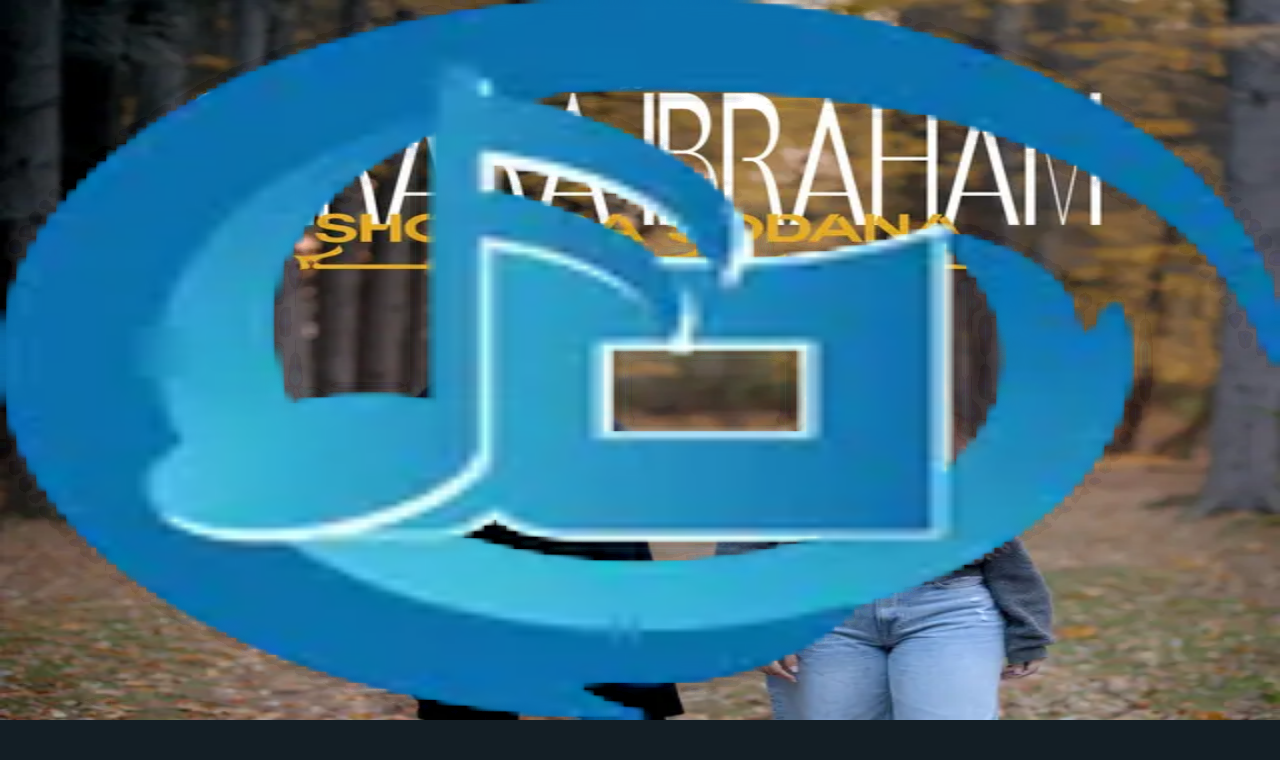

--- FILE ---
content_type: text/html; charset=utf-8
request_url: https://qeenatha.com/
body_size: 13984
content:
<!DOCTYPE html><html lang="en" class="__variable_fb8f2c __variable_f910ec h-full dark"><head><meta charSet="utf-8"/><meta name="viewport" content="width=device-width, initial-scale=1, maximum-scale=1, viewport-fit=cover, user-scalable=no"/><link rel="stylesheet" href="/_next/static/css/6ad9841b43ad2bc9.css" data-precedence="next"/><link rel="stylesheet" href="/_next/static/css/335d33acf4305b86.css" data-precedence="next"/><link rel="preload" as="script" fetchPriority="low" href="/_next/static/chunks/webpack-8150b676b2e80b56.js"/><script src="/_next/static/chunks/4bd1b696-cc729d47eba2cee4.js" async="" type="d133ab1d894f981111663f85-text/javascript"></script><script src="/_next/static/chunks/5964-6eb7cbdc7c89d234.js" async="" type="d133ab1d894f981111663f85-text/javascript"></script><script src="/_next/static/chunks/main-app-7bd318ff7dcde053.js" async="" type="d133ab1d894f981111663f85-text/javascript"></script><script src="/_next/static/chunks/dd8162e8-ec74b3ff91042f1f.js" async="" type="d133ab1d894f981111663f85-text/javascript"></script><script src="/_next/static/chunks/aaea2bcf-a554af5b24256641.js" async="" type="d133ab1d894f981111663f85-text/javascript"></script><script src="/_next/static/chunks/5353-8414db18c39a5f37.js" async="" type="d133ab1d894f981111663f85-text/javascript"></script><script src="/_next/static/chunks/3464-a1dac11783451ca7.js" async="" type="d133ab1d894f981111663f85-text/javascript"></script><script src="/_next/static/chunks/6874-61b4c5756db3a422.js" async="" type="d133ab1d894f981111663f85-text/javascript"></script><script src="/_next/static/chunks/3063-5f37145bebce3a1f.js" async="" type="d133ab1d894f981111663f85-text/javascript"></script><script src="/_next/static/chunks/470-39a9153157bcf91c.js" async="" type="d133ab1d894f981111663f85-text/javascript"></script><script src="/_next/static/chunks/6875-8b82bb085ce034f4.js" async="" type="d133ab1d894f981111663f85-text/javascript"></script><script src="/_next/static/chunks/2424-33baf16c1fedf376.js" async="" type="d133ab1d894f981111663f85-text/javascript"></script><script src="/_next/static/chunks/7961-ab0225fb6d39dcb9.js" async="" type="d133ab1d894f981111663f85-text/javascript"></script><script src="/_next/static/chunks/app/layout-9e014684690f6bfc.js" async="" type="d133ab1d894f981111663f85-text/javascript"></script><script src="/_next/static/chunks/9189-df437fe27633fce4.js" async="" type="d133ab1d894f981111663f85-text/javascript"></script><script src="/_next/static/chunks/9371-b53899bfca3dfe92.js" async="" type="d133ab1d894f981111663f85-text/javascript"></script><script src="/_next/static/chunks/6526-02626cd97afec4e1.js" async="" type="d133ab1d894f981111663f85-text/javascript"></script><script src="/_next/static/chunks/5939-3bc69c75d6a898be.js" async="" type="d133ab1d894f981111663f85-text/javascript"></script><script src="/_next/static/chunks/app/page-12981ec1acae7005.js" async="" type="d133ab1d894f981111663f85-text/javascript"></script><meta name="next-size-adjust" content=""/><meta name="theme-color" content="#121212"/><script src="/_next/static/chunks/polyfills-42372ed130431b0a.js" noModule="" type="d133ab1d894f981111663f85-text/javascript"></script></head><body class="antialiased min-h-full flex flex-col bg-dark-blue-grey text-white"><div hidden=""><!--$?--><template id="B:0"></template><!--/$--></div><noscript><iframe src="https://www.googletagmanager.com/ns.html?id=GTM-TLTXPZW" height="0" width="0" style="display:none;visibility:hidden"></iframe></noscript><!--$!--><template data-dgst="BAILOUT_TO_CLIENT_SIDE_RENDERING"></template><!--/$--><script type="d133ab1d894f981111663f85-text/javascript">requestAnimationFrame(function(){$RT=performance.now()});</script><script src="/_next/static/chunks/webpack-8150b676b2e80b56.js" id="_R_" async="" type="d133ab1d894f981111663f85-text/javascript"></script><title>Qeenatha Music | Discover the Best Assyrian Music Online</title><meta name="description" content="Stream the latest Assyrian music, Chaldean songs, and Syriac musical heritage. Discover talented Assyrian artists, new releases, and traditional music on Qeenatha Music platform."/><link rel="manifest" href="/manifest.json"/><meta name="keywords" content="Assyrian music,Chaldean songs,Syriac music,Assyrian artists,Assyrian songs,Middle Eastern music,Suryoyo music,Qeenatha Music,discover Assyrian music,new Assyrian releases,traditional Assyrian music,contemporary Assyrian music"/><link rel="canonical" href="https://qeenatha.com"/><meta name="format-detection" content="telephone=no"/><meta name="mobile-web-app-capable" content="yes"/><meta name="apple-mobile-web-app-title" content="Qeenatha Music"/><meta name="apple-mobile-web-app-status-bar-style" content="default"/><meta property="og:title" content="Qeenatha Music | Discover the Best Assyrian Music Online"/><meta property="og:description" content="Stream the latest Assyrian music, Chaldean songs, and Syriac musical heritage. Discover talented Assyrian artists and explore our rich musical culture."/><meta property="og:url" content="https://qeenatha.com"/><meta property="og:site_name" content="Qeenatha Music"/><meta property="og:locale" content="en_US"/><meta property="og:image" content="https://qeenatha.com/Q-Logo.png"/><meta property="og:image:width" content="1200"/><meta property="og:image:height" content="630"/><meta property="og:image:alt" content="Qeenatha Music - Your Premier Assyrian Music Platform"/><meta property="og:type" content="website"/><meta name="twitter:card" content="summary_large_image"/><meta name="twitter:site" content="@qeenatha_music"/><meta name="twitter:creator" content="@qeenatha_music"/><meta name="twitter:title" content="Qeenatha Music | Discover the Best Assyrian Music Online"/><meta name="twitter:description" content="Stream the latest Assyrian music, Chaldean songs, and Syriac musical heritage. Discover talented Assyrian artists and new releases."/><meta name="twitter:image" content="https://qeenatha.com/Q-Logo.png"/><link rel="shortcut icon" href="/favicon.ico"/><link rel="icon" href="/favicon.ico"/><link rel="icon" href="/q-faveicon.png" sizes="32x32" type="image/png"/><link rel="apple-touch-icon" href="/q-faveicon.png" sizes="180x180" type="image/png"/><script type="d133ab1d894f981111663f85-text/javascript">document.querySelectorAll('body link[rel="icon"], body link[rel="apple-touch-icon"]').forEach(el => document.head.appendChild(el))</script><div hidden id="S:0"></div><script type="d133ab1d894f981111663f85-text/javascript">$RB=[];$RV=function(b){$RT=performance.now();for(var a=0;a<b.length;a+=2){var c=b[a],e=b[a+1];null!==e.parentNode&&e.parentNode.removeChild(e);var f=c.parentNode;if(f){var g=c.previousSibling,h=0;do{if(c&&8===c.nodeType){var d=c.data;if("/$"===d||"/&"===d)if(0===h)break;else h--;else"$"!==d&&"$?"!==d&&"$~"!==d&&"$!"!==d&&"&"!==d||h++}d=c.nextSibling;f.removeChild(c);c=d}while(c);for(;e.firstChild;)f.insertBefore(e.firstChild,c);g.data="$";g._reactRetry&&g._reactRetry()}}b.length=0};
$RC=function(b,a){if(a=document.getElementById(a))(b=document.getElementById(b))?(b.previousSibling.data="$~",$RB.push(b,a),2===$RB.length&&(b="number"!==typeof $RT?0:$RT,a=performance.now(),setTimeout($RV.bind(null,$RB),2300>a&&2E3<a?2300-a:b+300-a))):a.parentNode.removeChild(a)};$RC("B:0","S:0")</script><script type="d133ab1d894f981111663f85-text/javascript">(self.__next_f=self.__next_f||[]).push([0])</script><script type="d133ab1d894f981111663f85-text/javascript">self.__next_f.push([1,"1:\"$Sreact.fragment\"\n2:I[63332,[\"3965\",\"static/chunks/dd8162e8-ec74b3ff91042f1f.js\",\"9268\",\"static/chunks/aaea2bcf-a554af5b24256641.js\",\"5353\",\"static/chunks/5353-8414db18c39a5f37.js\",\"3464\",\"static/chunks/3464-a1dac11783451ca7.js\",\"6874\",\"static/chunks/6874-61b4c5756db3a422.js\",\"3063\",\"static/chunks/3063-5f37145bebce3a1f.js\",\"470\",\"static/chunks/470-39a9153157bcf91c.js\",\"6875\",\"static/chunks/6875-8b82bb085ce034f4.js\",\"2424\",\"static/chunks/2424-33baf16c1fedf376.js\",\"7961\",\"static/chunks/7961-ab0225fb6d39dcb9.js\",\"7177\",\"static/chunks/app/layout-9e014684690f6bfc.js\"],\"GoogleTagManagerNoScript\"]\n3:I[63332,[\"3965\",\"static/chunks/dd8162e8-ec74b3ff91042f1f.js\",\"9268\",\"static/chunks/aaea2bcf-a554af5b24256641.js\",\"5353\",\"static/chunks/5353-8414db18c39a5f37.js\",\"3464\",\"static/chunks/3464-a1dac11783451ca7.js\",\"6874\",\"static/chunks/6874-61b4c5756db3a422.js\",\"3063\",\"static/chunks/3063-5f37145bebce3a1f.js\",\"470\",\"static/chunks/470-39a9153157bcf91c.js\",\"6875\",\"static/chunks/6875-8b82bb085ce034f4.js\",\"2424\",\"static/chunks/2424-33baf16c1fedf376.js\",\"7961\",\"static/chunks/7961-ab0225fb6d39dcb9.js\",\"7177\",\"static/chunks/app/layout-9e014684690f6bfc.js\"],\"default\"]\n4:I[54608,[\"3965\",\"static/chunks/dd8162e8-ec74b3ff91042f1f.js\",\"9268\",\"static/chunks/aaea2bcf-a554af5b24256641.js\",\"5353\",\"static/chunks/5353-8414db18c39a5f37.js\",\"3464\",\"static/chunks/3464-a1dac11783451ca7.js\",\"6874\",\"static/chunks/6874-61b4c5756db3a422.js\",\"3063\",\"static/chunks/3063-5f37145bebce3a1f.js\",\"470\",\"static/chunks/470-39a9153157bcf91c.js\",\"6875\",\"static/chunks/6875-8b82bb085ce034f4.js\",\"2424\",\"static/chunks/2424-33baf16c1fedf376.js\",\"7961\",\"static/chunks/7961-ab0225fb6d39dcb9.js\",\"7177\",\"static/chunks/app/layout-9e014684690f6bfc.js\"],\"default\"]\n5:I[40785,[\"3965\",\"static/chunks/dd8162e8-ec74b3ff91042f1f.js\",\"9268\",\"static/chunks/aaea2bcf-a554af5b24256641.js\",\"5353\",\"static/chunks/5353-8414db18c39a5f37.js\",\"3464\",\"static/chunks/3464-a1dac11783451ca7.js\",\"6874\",\"static/chunks/6874-61b4c5756db3a422.js\",\"3063\",\"static/chunks/3063-5f37145bebce3a1f.js\",\"470\",\"static/"])</script><script type="d133ab1d894f981111663f85-text/javascript">self.__next_f.push([1,"chunks/470-39a9153157bcf91c.js\",\"6875\",\"static/chunks/6875-8b82bb085ce034f4.js\",\"2424\",\"static/chunks/2424-33baf16c1fedf376.js\",\"7961\",\"static/chunks/7961-ab0225fb6d39dcb9.js\",\"7177\",\"static/chunks/app/layout-9e014684690f6bfc.js\"],\"default\"]\n6:I[87555,[],\"\"]\n7:I[31295,[],\"\"]\n"])</script><script type="d133ab1d894f981111663f85-text/javascript">self.__next_f.push([1,"8:I[6874,[\"3965\",\"static/chunks/dd8162e8-ec74b3ff91042f1f.js\",\"9268\",\"static/chunks/aaea2bcf-a554af5b24256641.js\",\"5353\",\"static/chunks/5353-8414db18c39a5f37.js\",\"3464\",\"static/chunks/3464-a1dac11783451ca7.js\",\"6874\",\"static/chunks/6874-61b4c5756db3a422.js\",\"3063\",\"static/chunks/3063-5f37145bebce3a1f.js\",\"470\",\"static/chunks/470-39a9153157bcf91c.js\",\"9189\",\"static/chunks/9189-df437fe27633fce4.js\",\"6875\",\"static/chunks/6875-8b82bb085ce034f4.js\",\"9371\",\"static/chunks/9371-b53899bfca3dfe92.js\",\"6526\",\"static/chunks/6526-02626cd97afec4e1.js\",\"5939\",\"static/chunks/5939-3bc69c75d6a898be.js\",\"7961\",\"static/chunks/7961-ab0225fb6d39dcb9.js\",\"8974\",\"static/chunks/app/page-12981ec1acae7005.js\"],\"\"]\n"])</script><script type="d133ab1d894f981111663f85-text/javascript">self.__next_f.push([1,"9:I[84552,[\"3965\",\"static/chunks/dd8162e8-ec74b3ff91042f1f.js\",\"9268\",\"static/chunks/aaea2bcf-a554af5b24256641.js\",\"5353\",\"static/chunks/5353-8414db18c39a5f37.js\",\"3464\",\"static/chunks/3464-a1dac11783451ca7.js\",\"6874\",\"static/chunks/6874-61b4c5756db3a422.js\",\"3063\",\"static/chunks/3063-5f37145bebce3a1f.js\",\"470\",\"static/chunks/470-39a9153157bcf91c.js\",\"6875\",\"static/chunks/6875-8b82bb085ce034f4.js\",\"2424\",\"static/chunks/2424-33baf16c1fedf376.js\",\"7961\",\"static/chunks/7961-ab0225fb6d39dcb9.js\",\"7177\",\"static/chunks/app/layout-9e014684690f6bfc.js\"],\"default\"]\n12:I[28393,[],\"\"]\n"])</script><script type="d133ab1d894f981111663f85-text/javascript">self.__next_f.push([1,"13:I[11054,[\"3965\",\"static/chunks/dd8162e8-ec74b3ff91042f1f.js\",\"9268\",\"static/chunks/aaea2bcf-a554af5b24256641.js\",\"5353\",\"static/chunks/5353-8414db18c39a5f37.js\",\"3464\",\"static/chunks/3464-a1dac11783451ca7.js\",\"6874\",\"static/chunks/6874-61b4c5756db3a422.js\",\"3063\",\"static/chunks/3063-5f37145bebce3a1f.js\",\"470\",\"static/chunks/470-39a9153157bcf91c.js\",\"9189\",\"static/chunks/9189-df437fe27633fce4.js\",\"6875\",\"static/chunks/6875-8b82bb085ce034f4.js\",\"9371\",\"static/chunks/9371-b53899bfca3dfe92.js\",\"6526\",\"static/chunks/6526-02626cd97afec4e1.js\",\"5939\",\"static/chunks/5939-3bc69c75d6a898be.js\",\"7961\",\"static/chunks/7961-ab0225fb6d39dcb9.js\",\"8974\",\"static/chunks/app/page-12981ec1acae7005.js\"],\"default\"]\n"])</script><script type="d133ab1d894f981111663f85-text/javascript">self.__next_f.push([1,"14:I[1685,[\"3965\",\"static/chunks/dd8162e8-ec74b3ff91042f1f.js\",\"9268\",\"static/chunks/aaea2bcf-a554af5b24256641.js\",\"5353\",\"static/chunks/5353-8414db18c39a5f37.js\",\"3464\",\"static/chunks/3464-a1dac11783451ca7.js\",\"6874\",\"static/chunks/6874-61b4c5756db3a422.js\",\"3063\",\"static/chunks/3063-5f37145bebce3a1f.js\",\"470\",\"static/chunks/470-39a9153157bcf91c.js\",\"9189\",\"static/chunks/9189-df437fe27633fce4.js\",\"6875\",\"static/chunks/6875-8b82bb085ce034f4.js\",\"9371\",\"static/chunks/9371-b53899bfca3dfe92.js\",\"6526\",\"static/chunks/6526-02626cd97afec4e1.js\",\"5939\",\"static/chunks/5939-3bc69c75d6a898be.js\",\"7961\",\"static/chunks/7961-ab0225fb6d39dcb9.js\",\"8974\",\"static/chunks/app/page-12981ec1acae7005.js\"],\"default\"]\n"])</script><script type="d133ab1d894f981111663f85-text/javascript">self.__next_f.push([1,"15:I[8991,[\"3965\",\"static/chunks/dd8162e8-ec74b3ff91042f1f.js\",\"9268\",\"static/chunks/aaea2bcf-a554af5b24256641.js\",\"5353\",\"static/chunks/5353-8414db18c39a5f37.js\",\"3464\",\"static/chunks/3464-a1dac11783451ca7.js\",\"6874\",\"static/chunks/6874-61b4c5756db3a422.js\",\"3063\",\"static/chunks/3063-5f37145bebce3a1f.js\",\"470\",\"static/chunks/470-39a9153157bcf91c.js\",\"9189\",\"static/chunks/9189-df437fe27633fce4.js\",\"6875\",\"static/chunks/6875-8b82bb085ce034f4.js\",\"9371\",\"static/chunks/9371-b53899bfca3dfe92.js\",\"6526\",\"static/chunks/6526-02626cd97afec4e1.js\",\"5939\",\"static/chunks/5939-3bc69c75d6a898be.js\",\"7961\",\"static/chunks/7961-ab0225fb6d39dcb9.js\",\"8974\",\"static/chunks/app/page-12981ec1acae7005.js\"],\"default\"]\n"])</script><script type="d133ab1d894f981111663f85-text/javascript">self.__next_f.push([1,"16:I[92576,[\"3965\",\"static/chunks/dd8162e8-ec74b3ff91042f1f.js\",\"9268\",\"static/chunks/aaea2bcf-a554af5b24256641.js\",\"5353\",\"static/chunks/5353-8414db18c39a5f37.js\",\"3464\",\"static/chunks/3464-a1dac11783451ca7.js\",\"6874\",\"static/chunks/6874-61b4c5756db3a422.js\",\"3063\",\"static/chunks/3063-5f37145bebce3a1f.js\",\"470\",\"static/chunks/470-39a9153157bcf91c.js\",\"9189\",\"static/chunks/9189-df437fe27633fce4.js\",\"6875\",\"static/chunks/6875-8b82bb085ce034f4.js\",\"9371\",\"static/chunks/9371-b53899bfca3dfe92.js\",\"6526\",\"static/chunks/6526-02626cd97afec4e1.js\",\"5939\",\"static/chunks/5939-3bc69c75d6a898be.js\",\"7961\",\"static/chunks/7961-ab0225fb6d39dcb9.js\",\"8974\",\"static/chunks/app/page-12981ec1acae7005.js\"],\"default\"]\n"])</script><script type="d133ab1d894f981111663f85-text/javascript">self.__next_f.push([1,"17:I[8363,[\"3965\",\"static/chunks/dd8162e8-ec74b3ff91042f1f.js\",\"9268\",\"static/chunks/aaea2bcf-a554af5b24256641.js\",\"5353\",\"static/chunks/5353-8414db18c39a5f37.js\",\"3464\",\"static/chunks/3464-a1dac11783451ca7.js\",\"6874\",\"static/chunks/6874-61b4c5756db3a422.js\",\"3063\",\"static/chunks/3063-5f37145bebce3a1f.js\",\"470\",\"static/chunks/470-39a9153157bcf91c.js\",\"9189\",\"static/chunks/9189-df437fe27633fce4.js\",\"6875\",\"static/chunks/6875-8b82bb085ce034f4.js\",\"9371\",\"static/chunks/9371-b53899bfca3dfe92.js\",\"6526\",\"static/chunks/6526-02626cd97afec4e1.js\",\"5939\",\"static/chunks/5939-3bc69c75d6a898be.js\",\"7961\",\"static/chunks/7961-ab0225fb6d39dcb9.js\",\"8974\",\"static/chunks/app/page-12981ec1acae7005.js\"],\"default\"]\n"])</script><script type="d133ab1d894f981111663f85-text/javascript">self.__next_f.push([1,"18:\"$Sreact.suspense\"\n22:I[59665,[],\"ViewportBoundary\"]\n24:I[59665,[],\"MetadataBoundary\"]\n28:I[59665,[],\"OutletBoundary\"]\n2a:I[74911,[],\"AsyncMetadataOutlet\"]\n2c:I[38175,[],\"IconMark\"]\n:HL[\"/_next/static/media/028c0d39d2e8f589-s.p.woff2\",\"font\",{\"crossOrigin\":\"\",\"type\":\"font/woff2\"}]\n:HL[\"/_next/static/media/5b01f339abf2f1a5.p.woff2\",\"font\",{\"crossOrigin\":\"\",\"type\":\"font/woff2\"}]\n:HL[\"/_next/static/css/6ad9841b43ad2bc9.css\",\"style\"]\n:HL[\"/_next/static/css/335d33acf4305b86.css\",\"style\"]\n"])</script><script type="d133ab1d894f981111663f85-text/javascript">self.__next_f.push([1,"0:{\"P\":null,\"b\":\"hmHmI5iNQFWNIzTzqQXxm\",\"p\":\"\",\"c\":[\"\",\"\"],\"i\":false,\"f\":[[[\"\",{\"children\":[\"__PAGE__\",{}]},\"$undefined\",\"$undefined\",true],[\"\",[\"$\",\"$1\",\"c\",{\"children\":[[[\"$\",\"link\",\"0\",{\"rel\":\"stylesheet\",\"href\":\"/_next/static/css/6ad9841b43ad2bc9.css\",\"precedence\":\"next\",\"crossOrigin\":\"$undefined\",\"nonce\":\"$undefined\"}],[\"$\",\"link\",\"1\",{\"rel\":\"stylesheet\",\"href\":\"/_next/static/css/335d33acf4305b86.css\",\"precedence\":\"next\",\"crossOrigin\":\"$undefined\",\"nonce\":\"$undefined\"}]],[\"$\",\"html\",null,{\"lang\":\"en\",\"className\":\"__variable_fb8f2c __variable_f910ec h-full dark\",\"children\":[\"$\",\"body\",null,{\"className\":\"antialiased min-h-full flex flex-col bg-dark-blue-grey text-white\",\"children\":[[\"$\",\"$L2\",null,{}],[\"$\",\"$L3\",null,{}],[\"$\",\"$L4\",null,{\"children\":[[\"$\",\"$L5\",null,{}],[\"$\",\"div\",null,{\"className\":\"flex-grow\",\"children\":[\"$\",\"$L6\",null,{\"parallelRouterKey\":\"children\",\"error\":\"$undefined\",\"errorStyles\":\"$undefined\",\"errorScripts\":\"$undefined\",\"template\":[\"$\",\"$L7\",null,{}],\"templateStyles\":\"$undefined\",\"templateScripts\":\"$undefined\",\"notFound\":[[[\"$\",\"title\",null,{\"children\":\"404: This page could not be found.\"}],[\"$\",\"div\",null,{\"style\":{\"fontFamily\":\"system-ui,\\\"Segoe UI\\\",Roboto,Helvetica,Arial,sans-serif,\\\"Apple Color Emoji\\\",\\\"Segoe UI Emoji\\\"\",\"height\":\"100vh\",\"textAlign\":\"center\",\"display\":\"flex\",\"flexDirection\":\"column\",\"alignItems\":\"center\",\"justifyContent\":\"center\"},\"children\":[\"$\",\"div\",null,{\"children\":[[\"$\",\"style\",null,{\"dangerouslySetInnerHTML\":{\"__html\":\"body{color:#000;background:#fff;margin:0}.next-error-h1{border-right:1px solid rgba(0,0,0,.3)}@media (prefers-color-scheme:dark){body{color:#fff;background:#000}.next-error-h1{border-right:1px solid rgba(255,255,255,.3)}}\"}}],[\"$\",\"h1\",null,{\"className\":\"next-error-h1\",\"style\":{\"display\":\"inline-block\",\"margin\":\"0 20px 0 0\",\"padding\":\"0 23px 0 0\",\"fontSize\":24,\"fontWeight\":500,\"verticalAlign\":\"top\",\"lineHeight\":\"49px\"},\"children\":404}],[\"$\",\"div\",null,{\"style\":{\"display\":\"inline-block\"},\"children\":[\"$\",\"h2\",null,{\"style\":{\"fontSize\":14,\"fontWeight\":400,\"lineHeight\":\"49px\",\"margin\":0},\"children\":\"This page could not be found.\"}]}]]}]}]],[]],\"forbidden\":\"$undefined\",\"unauthorized\":\"$undefined\"}]}],[\"$\",\"footer\",null,{\"className\":\"bg-gray-900 border-t border-gray-800\",\"children\":[\"$\",\"div\",null,{\"className\":\"max-w-7xl mx-auto px-4 sm:px-6 lg:px-8 py-12\",\"children\":[[\"$\",\"div\",null,{\"className\":\"grid grid-cols-1 md:grid-cols-4 gap-8\",\"children\":[[\"$\",\"div\",null,{\"className\":\"md:col-span-1\",\"children\":[[\"$\",\"div\",null,{\"className\":\"flex items-center\",\"children\":[\"$\",\"$L8\",null,{\"href\":\"/\",\"className\":\"text-2xl font-bold text-white\",\"children\":\"Qeenatha Music\"}]}],[\"$\",\"p\",null,{\"className\":\"mt-4 text-gray-400 text-sm leading-relaxed\",\"children\":\"Your premier platform for Assyrian music, Chaldean songs, and Syriac musical heritage.\"}],[\"$\",\"div\",null,{\"className\":\"mt-6\",\"children\":[[\"$\",\"h4\",null,{\"className\":\"text-white font-medium mb-4\",\"children\":\"Follow Us\"}],[\"$\",\"$L9\",null,{\"variant\":\"horizontal\",\"size\":\"medium\"}]]}],[\"$\",\"div\",null,{\"className\":\"mt-6 pt-6 border-t border-gray-800\",\"children\":[[\"$\",\"h4\",null,{\"className\":\"text-white font-medium mb-4\",\"children\":\"Download Our App\"}],[\"$\",\"div\",null,{\"className\":\"flex flex-col space-y-2\",\"children\":[[\"$\",\"a\",null,{\"href\":\"https://apps.apple.com/us/app/qeenatha-music-pro/id6590618660\",\"target\":\"_blank\",\"rel\":\"noopener noreferrer\",\"className\":\"inline-flex items-center gap-2 bg-gray-800 hover:bg-gray-700 px-3 py-2 rounded-lg transition-colors\",\"children\":[[\"$\",\"svg\",null,{\"className\":\"h-5 w-5\",\"viewBox\":\"0 0 24 24\",\"fill\":\"currentColor\",\"children\":[\"$\",\"path\",null,{\"d\":\"M18.71 19.5C17.88 20.74 17 21.95 15.66 21.97C14.32 22 13.89 21.18 12.37 21.18C10.84 21.18 10.37 21.95 9.1 22C7.79 22.05 6.8 20.68 5.96 19.47C4.25 17 2.94 12.45 4.7 9.39C5.57 7.87 7.13 6.91 8.82 6.88C10.1 6.86 11.32 7.75 12.11 7.75C12.89 7.75 14.37 6.68 15.92 6.84C16.57 6.87 18.39 7.1 19.56 8.82C19.47 8.88 17.39 10.1 17.41 12.63C17.44 15.65 20.06 16.66 20.09 16.67C20.06 16.74 19.67 18.11 18.71 19.5ZM13 3.5C13.73 2.67 14.94 2.04 15.94 2C16.07 3.17 15.6 4.35 14.9 5.19C14.21 6.04 13.07 6.7 11.95 6.61C11.8 5.46 12.36 4.26 13 3.5Z\"}]}],[\"$\",\"span\",null,{\"className\":\"text-sm\",\"children\":\"App Store\"}]]}],[\"$\",\"a\",null,{\"href\":\"https://play.google.com/store/apps/details?id=com.qeenatham\",\"target\":\"_blank\",\"rel\":\"noopener noreferrer\",\"className\":\"inline-flex items-center gap-2 bg-gray-800 hover:bg-gray-700 px-3 py-2 rounded-lg transition-colors\",\"children\":[\"$La\",\"$Lb\"]}]]}]]}]]}],\"$Lc\",\"$Ld\",\"$Le\"]}],\"$Lf\"]}]}]]}]]}]}]]}],{\"children\":[\"__PAGE__\",\"$L10\",{},null,false]},null,false],\"$L11\",false]],\"m\":\"$undefined\",\"G\":[\"$12\",[]],\"s\":false,\"S\":false}\n"])</script><script type="d133ab1d894f981111663f85-text/javascript">self.__next_f.push([1,"a:[\"$\",\"svg\",null,{\"className\":\"h-5 w-5\",\"viewBox\":\"0 0 24 24\",\"fill\":\"currentColor\",\"children\":[\"$\",\"path\",null,{\"d\":\"M3,20.5V3.5C3,2.91 3.34,2.39 3.84,2.15L13.69,12L3.84,21.85C3.34,21.6 3,21.09 3,20.5M16.81,15.12L6.05,21.34L14.54,12.85L16.81,15.12M20.16,10.81C20.5,11.08 20.75,11.5 20.75,12C20.75,12.5 20.5,12.92 20.16,13.19L17.89,14.5L15.39,12L17.89,9.5L20.16,10.81M6.05,2.66L16.81,8.88L14.54,11.15L6.05,2.66Z\"}]}]\nb:[\"$\",\"span\",null,{\"className\":\"text-sm\",\"children\":\"Google Play\"}]\n"])</script><script type="d133ab1d894f981111663f85-text/javascript">self.__next_f.push([1,"c:[\"$\",\"div\",null,{\"children\":[[\"$\",\"h4\",null,{\"className\":\"text-white font-medium mb-4\",\"children\":\"Explore\"}],[\"$\",\"ul\",null,{\"className\":\"space-y-3 text-gray-400 text-sm\",\"children\":[[\"$\",\"li\",null,{\"children\":[\"$\",\"$L8\",null,{\"href\":\"/artists\",\"className\":\"hover:text-white transition-colors\",\"children\":\"Artists\"}]}],[\"$\",\"li\",null,{\"children\":[\"$\",\"$L8\",null,{\"href\":\"/search\",\"className\":\"hover:text-white transition-colors\",\"children\":\"Search Music\"}]}],[\"$\",\"li\",null,{\"children\":[\"$\",\"$L8\",null,{\"href\":\"/latest-albums\",\"className\":\"hover:text-white transition-colors\",\"children\":\"Albums\"}]}],[\"$\",\"li\",null,{\"children\":[\"$\",\"a\",null,{\"href\":\"https://news.qeenatha.com\",\"target\":\"_blank\",\"rel\":\"noopener noreferrer\",\"className\":\"hover:text-white transition-colors\",\"children\":\"News \u0026 Articles\"}]}]]}]]}]\n"])</script><script type="d133ab1d894f981111663f85-text/javascript">self.__next_f.push([1,"d:[\"$\",\"div\",null,{\"children\":[[\"$\",\"h4\",null,{\"className\":\"text-white font-medium mb-4\",\"children\":\"Support\"}],[\"$\",\"ul\",null,{\"className\":\"space-y-3 text-gray-400 text-sm\",\"children\":[[\"$\",\"li\",null,{\"children\":[\"$\",\"$L8\",null,{\"href\":\"/contact\",\"className\":\"hover:text-white transition-colors\",\"children\":\"Contact Us\"}]}],[\"$\",\"li\",null,{\"children\":[\"$\",\"$L8\",null,{\"href\":\"/artist-signup\",\"className\":\"hover:text-white transition-colors\",\"children\":\"Artist Signup\"}]}],[\"$\",\"li\",null,{\"children\":[\"$\",\"$L8\",null,{\"href\":\"/terms\",\"className\":\"hover:text-white transition-colors\",\"children\":\"Terms of Service\"}]}],[\"$\",\"li\",null,{\"children\":[\"$\",\"$L8\",null,{\"href\":\"/privacy\",\"className\":\"hover:text-white transition-colors\",\"children\":\"Privacy Policy\"}]}]]}]]}]\n"])</script><script type="d133ab1d894f981111663f85-text/javascript">self.__next_f.push([1,"e:[\"$\",\"div\",null,{\"children\":[[\"$\",\"h4\",null,{\"className\":\"text-white font-medium mb-4\",\"children\":\"Contact\"}],[\"$\",\"div\",null,{\"className\":\"space-y-3 text-gray-400 text-sm\",\"children\":[[\"$\",\"div\",null,{\"className\":\"flex items-start\",\"children\":[[\"$\",\"svg\",null,{\"className\":\"h-4 w-4 text-gray-500 mt-0.5 mr-2 flex-shrink-0\",\"fill\":\"none\",\"viewBox\":\"0 0 24 24\",\"stroke\":\"currentColor\",\"children\":[\"$\",\"path\",null,{\"strokeLinecap\":\"round\",\"strokeLinejoin\":\"round\",\"strokeWidth\":2,\"d\":\"M3 8l7.89 5.26a2 2 0 002.22 0L21 8M5 19h14a2 2 0 002-2V7a2 2 0 00-2-2H5a2 2 0 00-2 2v10a2 2 0 002 2z\"}]}],[\"$\",\"div\",null,{\"children\":[[\"$\",\"p\",null,{\"className\":\"font-medium text-gray-300\",\"children\":\"Email\"}],[\"$\",\"a\",null,{\"href\":\"mailto:info@qeenatha.com\",\"className\":\"hover:text-white transition-colors\",\"children\":\"info@qeenatha.com\"}]]}]]}],[\"$\",\"div\",null,{\"className\":\"flex items-start\",\"children\":[[\"$\",\"svg\",null,{\"className\":\"h-4 w-4 text-gray-500 mt-0.5 mr-2 flex-shrink-0\",\"fill\":\"none\",\"viewBox\":\"0 0 24 24\",\"stroke\":\"currentColor\",\"children\":[[\"$\",\"path\",null,{\"strokeLinecap\":\"round\",\"strokeLinejoin\":\"round\",\"strokeWidth\":2,\"d\":\"M17.657 16.657L13.414 20.9a1.998 1.998 0 01-2.827 0l-4.244-4.243a8 8 0 1111.314 0z\"}],[\"$\",\"path\",null,{\"strokeLinecap\":\"round\",\"strokeLinejoin\":\"round\",\"strokeWidth\":2,\"d\":\"M15 11a3 3 0 11-6 0 3 3 0 016 0z\"}]]}],[\"$\",\"div\",null,{\"children\":[[\"$\",\"p\",null,{\"className\":\"font-medium text-gray-300\",\"children\":\"Mail\"}],[\"$\",\"p\",null,{\"className\":\"leading-relaxed\",\"children\":[\"PO BOX 72\",[\"$\",\"br\",null,{}],\"West Hoxton, NSW 2171\",[\"$\",\"br\",null,{}],\"Australia\"]}]]}]]}]]}]]}]\n"])</script><script type="d133ab1d894f981111663f85-text/javascript">self.__next_f.push([1,"f:[\"$\",\"div\",null,{\"className\":\"mt-12 pt-8 border-t border-gray-800\",\"children\":[[\"$\",\"div\",null,{\"className\":\"flex flex-col md:flex-row justify-between items-center\",\"children\":[[\"$\",\"div\",null,{\"className\":\"text-gray-400 text-sm\",\"children\":[\"$\",\"p\",null,{\"children\":[\"© \",2026,\" Qeenatha Music. All rights reserved.\"]}]}],[\"$\",\"div\",null,{\"className\":\"mt-4 md:mt-0 flex space-x-6 text-sm text-gray-400\",\"children\":[[\"$\",\"$L8\",null,{\"href\":\"/cookies\",\"className\":\"hover:text-white transition-colors\",\"children\":\"Cookie Policy\"}],[\"$\",\"$L8\",null,{\"href\":\"/terms\",\"className\":\"hover:text-white transition-colors\",\"children\":\"Terms\"}],[\"$\",\"$L8\",null,{\"href\":\"/privacy\",\"className\":\"hover:text-white transition-colors\",\"children\":\"Privacy\"}]]}]]}],[\"$\",\"div\",null,{\"className\":\"mt-6 text-center\",\"children\":[\"$\",\"p\",null,{\"className\":\"text-gray-500 text-xs\",\"children\":\"Preserving and celebrating Assyrian, Chaldean, and Syriac musical heritage for future generations\"}]}]]}]\n"])</script><script type="d133ab1d894f981111663f85-text/javascript">self.__next_f.push([1,"10:[\"$\",\"$1\",\"c\",{\"children\":[[\"$\",\"$L13\",null,{\"children\":[[\"$\",\"$L14\",null,{}],[\"$\",\"div\",null,{\"className\":\"min-h-screen font-[family-name:var(--font-geist-sans)]\",\"children\":[\"$\",\"main\",null,{\"className\":\"max-w-7xl mx-auto px-4 sm:px-6 lg:px-8 py-8\",\"children\":[[\"$\",\"header\",null,{\"className\":\"text-center mb-8\",\"children\":[[\"$\",\"h1\",null,{\"className\":\"text-4xl md:text-5xl font-bold bg-gradient-to-r from-green to-teal-blue bg-clip-text text-transparent mb-4\",\"children\":\"Discover the Best Assyrian Music\"}],[\"$\",\"p\",null,{\"className\":\"text-lg md:text-xl text-gray-300 max-w-3xl mx-auto\",\"children\":\"Your premier destination for Assyrian, Chaldean, and Syriac music. Stream the latest Assyrian songs, discover talented artists, and explore our rich musical heritage.\"}]]}],[\"$\",\"section\",null,{\"className\":\"mb-16\",\"children\":[\"      \",[\"$\",\"div\",null,{\"className\":\"text-center mb-8 md:mb-12\",\"children\":[\"$\",\"div\",null,{\"className\":\"max-w-2xl mx-auto\",\"children\":[\"$\",\"$L15\",null,{}]}]}],[\"$\",\"div\",null,{\"className\":\"grid grid-cols-1 md:grid-cols-2 gap-4 md:gap-6 max-w-4xl mx-auto\",\"children\":[[\"$\",\"$L16\",null,{}],[\"$\",\"div\",null,{\"className\":\"bg-gray-800/50 backdrop-blur-sm rounded-xl p-4 md:p-6 border border-gray-700/50 hover:border-gray-600/50 transition-all duration-300\",\"children\":[\"$\",\"$L17\",null,{}]}]]}]]}],[\"$\",\"div\",null,{\"className\":\"grid grid-cols-1 md:grid-cols-3 md:gap-x-8 lg:gap-x-12 mb-16\",\"children\":[[\"$\",\"div\",null,{\"className\":\"md:col-span-2\",\"children\":[\"$\",\"$18\",null,{\"fallback\":[\"$\",\"section\",null,{\"className\":\"mb-16\",\"children\":[[\"$\",\"div\",null,{\"className\":\"flex items-center justify-between mb-6\",\"children\":[[\"$\",\"h2\",null,{\"className\":\"text-2xl font-bold\",\"children\":\"Latest Assyrian Music Releases\"}],false]}],[\"$\",\"div\",null,{\"className\":\"grid grid-cols-2 md:grid-cols-3 lg:grid-cols-5 gap-6\",\"children\":[[\"$\",\"div\",\"0\",{\"className\":\"animate-pulse\",\"children\":[[\"$\",\"div\",null,{\"className\":\"bg-[#1c2331] w-full aspect-square rounded-lg shadow-md mb-3\"}],[\"$\",\"div\",null,{\"className\":\"bg-[#243447] h-4 w-4/5 rounded mb-2\"}],[\"$\",\"div\",null,{\"className\":\"bg-[#243447] h-3 w-3/5 rounded\"}]]}],[\"$\",\"div\",\"1\",{\"className\":\"animate-pulse\",\"children\":[[\"$\",\"div\",null,{\"className\":\"bg-[#1c2331] w-full aspect-square rounded-lg shadow-md mb-3\"}],[\"$\",\"div\",null,{\"className\":\"bg-[#243447] h-4 w-4/5 rounded mb-2\"}],[\"$\",\"div\",null,{\"className\":\"bg-[#243447] h-3 w-3/5 rounded\"}]]}],[\"$\",\"div\",\"2\",{\"className\":\"animate-pulse\",\"children\":[[\"$\",\"div\",null,{\"className\":\"bg-[#1c2331] w-full aspect-square rounded-lg shadow-md mb-3\"}],[\"$\",\"div\",null,{\"className\":\"bg-[#243447] h-4 w-4/5 rounded mb-2\"}],[\"$\",\"div\",null,{\"className\":\"bg-[#243447] h-3 w-3/5 rounded\"}]]}],[\"$\",\"div\",\"3\",{\"className\":\"animate-pulse\",\"children\":[[\"$\",\"div\",null,{\"className\":\"bg-[#1c2331] w-full aspect-square rounded-lg shadow-md mb-3\"}],[\"$\",\"div\",null,{\"className\":\"bg-[#243447] h-4 w-4/5 rounded mb-2\"}],[\"$\",\"div\",null,{\"className\":\"bg-[#243447] h-3 w-3/5 rounded\"}]]}],[\"$\",\"div\",\"4\",{\"className\":\"animate-pulse\",\"children\":[[\"$\",\"div\",null,{\"className\":\"bg-[#1c2331] w-full aspect-square rounded-lg shadow-md mb-3\"}],[\"$\",\"div\",null,{\"className\":\"bg-[#243447] h-4 w-4/5 rounded mb-2\"}],[\"$\",\"div\",null,{\"className\":\"bg-[#243447] h-3 w-3/5 rounded\"}]]}]]}]]}],\"children\":\"$L19\"}]}],[\"$\",\"div\",null,{\"className\":\"md:col-span-1\",\"children\":[\"$\",\"$18\",null,{\"fallback\":[\"$\",\"div\",null,{\"children\":[[\"$\",\"div\",null,{\"className\":\"flex items-center justify-between mb-6\",\"children\":[[\"$\",\"h2\",null,{\"className\":\"text-2xl font-bold\",\"children\":\"Latest Assyrian Music Videos\"}],[\"$\",\"div\",null,{\"className\":\"font-medium text-sm opacity-50\",\"children\":\"View All\"}]]}],[\"$\",\"div\",null,{\"className\":\"space-y-4\",\"children\":[[\"$\",\"div\",\"0\",{\"className\":\"animate-pulse\",\"children\":[[\"$\",\"div\",null,{\"className\":\"bg-[#1c2331] w-full aspect-video rounded-lg mb-2\"}],[\"$\",\"div\",null,{\"className\":\"bg-[#243447] h-4 w-4/5 rounded mb-2\"}],[\"$\",\"div\",null,{\"className\":\"bg-[#243447] h-3 w-3/5 rounded\"}]]}],[\"$\",\"div\",\"1\",{\"className\":\"animate-pulse\",\"children\":[[\"$\",\"div\",null,{\"className\":\"bg-[#1c2331] w-full aspect-video rounded-lg mb-2\"}],[\"$\",\"div\",null,{\"className\":\"bg-[#243447] h-4 w-4/5 rounded mb-2\"}],[\"$\",\"div\",null,{\"className\":\"bg-[#243447] h-3 w-3/5 rounded\"}]]}],[\"$\",\"div\",\"2\",{\"className\":\"animate-pulse\",\"children\":[\"$L1a\",\"$L1b\",\"$L1c\"]}]]}]]}],\"children\":\"$L1d\"}]}]]}],\"$L1e\",\"$L1f\",\"$L20\"]}]}]]}],null,\"$L21\"]}]\n"])</script><script type="d133ab1d894f981111663f85-text/javascript">self.__next_f.push([1,"11:[\"$\",\"$1\",\"h\",{\"children\":[null,[[\"$\",\"$L22\",null,{\"children\":\"$L23\"}],[\"$\",\"meta\",null,{\"name\":\"next-size-adjust\",\"content\":\"\"}]],[\"$\",\"$L24\",null,{\"children\":[\"$\",\"div\",null,{\"hidden\":true,\"children\":[\"$\",\"$18\",null,{\"fallback\":null,\"children\":\"$L25\"}]}]}]]}]\n1a:[\"$\",\"div\",null,{\"className\":\"bg-[#1c2331] w-full aspect-video rounded-lg mb-2\"}]\n1b:[\"$\",\"div\",null,{\"className\":\"bg-[#243447] h-4 w-4/5 rounded mb-2\"}]\n1c:[\"$\",\"div\",null,{\"className\":\"bg-[#243447] h-3 w-3/5 rounded\"}]\n1e:[\"$\",\"$18\",null,{\"fallback\":[\"$\",\"section\",null,{\"className\":\"mb-16\",\"children\":[[\"$\",\"div\",null,{\"className\":\"flex items-center justify-between mb-6\",\"children\":[\"$\",\"h2\",null,{\"className\":\"text-2xl font-bold\",\"children\":\"Album Releases by Year\"}]}],[\"$\",\"div\",null,{\"className\":\"bg-gray-800/30 rounded-xl p-6 border border-gray-700/50\",\"children\":[\"$\",\"div\",null,{\"className\":\"animate-pulse\",\"children\":[\"$\",\"div\",null,{\"className\":\"bg-[#1c2331] h-64 rounded-lg\"}]}]}]]}],\"children\":\"$L26\"}]\n"])</script><script type="d133ab1d894f981111663f85-text/javascript">self.__next_f.push([1,"1f:[\"$\",\"$18\",null,{\"fallback\":[\"$\",\"section\",null,{\"className\":\"mb-16\",\"children\":[[\"$\",\"div\",null,{\"className\":\"flex items-center justify-between mb-6\",\"children\":[[\"$\",\"h2\",null,{\"className\":\"text-2xl font-bold\",\"children\":\"Latest Assyrian Artists\"}],[\"$\",\"div\",null,{\"className\":\"font-medium text-sm opacity-50\",\"children\":\"View All Artists\"}]]}],[\"$\",\"div\",null,{\"className\":\"grid grid-cols-2 sm:grid-cols-3 md:grid-cols-4 lg:grid-cols-6 gap-6\",\"children\":[[\"$\",\"div\",\"0\",{\"className\":\"animate-pulse flex flex-col items-center\",\"children\":[[\"$\",\"div\",null,{\"className\":\"bg-[#1c2331] w-24 h-24 sm:w-28 sm:h-28 md:w-32 md:h-32 rounded-full mb-3\"}],[\"$\",\"div\",null,{\"className\":\"bg-[#243447] h-4 w-20 rounded mb-2\"}],[\"$\",\"div\",null,{\"className\":\"bg-[#243447] h-3 w-16 rounded\"}]]}],[\"$\",\"div\",\"1\",{\"className\":\"animate-pulse flex flex-col items-center\",\"children\":[[\"$\",\"div\",null,{\"className\":\"bg-[#1c2331] w-24 h-24 sm:w-28 sm:h-28 md:w-32 md:h-32 rounded-full mb-3\"}],[\"$\",\"div\",null,{\"className\":\"bg-[#243447] h-4 w-20 rounded mb-2\"}],[\"$\",\"div\",null,{\"className\":\"bg-[#243447] h-3 w-16 rounded\"}]]}],[\"$\",\"div\",\"2\",{\"className\":\"animate-pulse flex flex-col items-center\",\"children\":[[\"$\",\"div\",null,{\"className\":\"bg-[#1c2331] w-24 h-24 sm:w-28 sm:h-28 md:w-32 md:h-32 rounded-full mb-3\"}],[\"$\",\"div\",null,{\"className\":\"bg-[#243447] h-4 w-20 rounded mb-2\"}],[\"$\",\"div\",null,{\"className\":\"bg-[#243447] h-3 w-16 rounded\"}]]}],[\"$\",\"div\",\"3\",{\"className\":\"animate-pulse flex flex-col items-center\",\"children\":[[\"$\",\"div\",null,{\"className\":\"bg-[#1c2331] w-24 h-24 sm:w-28 sm:h-28 md:w-32 md:h-32 rounded-full mb-3\"}],[\"$\",\"div\",null,{\"className\":\"bg-[#243447] h-4 w-20 rounded mb-2\"}],[\"$\",\"div\",null,{\"className\":\"bg-[#243447] h-3 w-16 rounded\"}]]}],[\"$\",\"div\",\"4\",{\"className\":\"animate-pulse flex flex-col items-center\",\"children\":[[\"$\",\"div\",null,{\"className\":\"bg-[#1c2331] w-24 h-24 sm:w-28 sm:h-28 md:w-32 md:h-32 rounded-full mb-3\"}],[\"$\",\"div\",null,{\"className\":\"bg-[#243447] h-4 w-20 rounded mb-2\"}],[\"$\",\"div\",null,{\"className\":\"bg-[#243447] h-3 w-16 rounded\"}]]}],[\"$\",\"div\",\"5\",{\"className\":\"animate-pulse flex flex-col items-center\",\"children\":[[\"$\",\"div\",null,{\"className\":\"bg-[#1c2331] w-24 h-24 sm:w-28 sm:h-28 md:w-32 md:h-32 rounded-full mb-3\"}],[\"$\",\"div\",null,{\"className\":\"bg-[#243447] h-4 w-20 rounded mb-2\"}],[\"$\",\"div\",null,{\"className\":\"bg-[#243447] h-3 w-16 rounded\"}]]}]]}]]}],\"children\":\"$L27\"}]\n"])</script><script type="d133ab1d894f981111663f85-text/javascript">self.__next_f.push([1,"20:[\"$\",\"section\",null,{\"className\":\"mb-16 bg-gray-800/30 rounded-xl p-6 md:p-8 border border-gray-700/50\",\"children\":[[\"$\",\"h2\",null,{\"className\":\"text-3xl font-bold mb-6 text-center\",\"children\":\"About Assyrian Music\"}],[\"$\",\"div\",null,{\"className\":\"max-w-4xl mx-auto space-y-6 text-gray-300\",\"children\":[[\"$\",\"p\",null,{\"className\":\"text-lg leading-relaxed\",\"children\":[\"Welcome to Qeenatha Music, the premier platform for \",[\"$\",\"strong\",null,{\"children\":\"Assyrian music\"}],\", \",[\"$\",\"strong\",null,{\"children\":\"Chaldean songs\"}],\", and \",[\"$\",\"strong\",null,{\"children\":\"Syriac musical heritage\"}],\". Our platform celebrates the rich cultural traditions of the Assyrian people through contemporary and traditional music.\"]}],[\"$\",\"div\",null,{\"className\":\"grid md:grid-cols-2 gap-8 mt-8\",\"children\":[[\"$\",\"div\",null,{\"children\":[[\"$\",\"h3\",null,{\"className\":\"text-xl font-semibold mb-4 text-green\",\"children\":\"Discover Assyrian Artists\"}],[\"$\",\"p\",null,{\"className\":\"leading-relaxed\",\"children\":[\"Explore talented \",[\"$\",\"strong\",null,{\"children\":\"Assyrian musicians\"}],\" and singers who preserve and innovate our musical traditions. From traditional folk songs to modern Assyrian pop, find artists who represent our diverse cultural expression.\"]}],[\"$\",\"$L8\",null,{\"href\":\"/artists\",\"className\":\"inline-block mt-3 text-green hover:text-teal-blue transition-colors font-medium\",\"children\":\"Browse All Artists →\"}]]}],[\"$\",\"div\",null,{\"children\":[[\"$\",\"h3\",null,{\"className\":\"text-xl font-semibold mb-4 text-green\",\"children\":\"Latest Assyrian Songs\"}],[\"$\",\"p\",null,{\"className\":\"leading-relaxed\",\"children\":[\"Stay updated with the newest \",[\"$\",\"strong\",null,{\"children\":\"Assyrian songs\"}],\" and album releases. Our curated collection features both emerging and established artists from the global Assyrian community.\"]}],[\"$\",\"$L8\",null,{\"href\":\"/latest-albums\",\"className\":\"inline-block mt-3 text-green hover:text-teal-blue transition-colors font-medium\",\"children\":\"Explore Albums →\"}]]}]]}],[\"$\",\"div\",null,{\"className\":\"mt-8 p-6 bg-gray-700/30 rounded-lg\",\"children\":[[\"$\",\"h3\",null,{\"className\":\"text-xl font-semibold mb-4 text-green\",\"children\":\"Our Musical Heritage\"}],[\"$\",\"p\",null,{\"className\":\"leading-relaxed\",\"children\":\"Assyrian music encompasses various dialects and regional styles including Chaldean, Syriac, and Suryoyo traditions. Whether you're looking for religious hymns, folk melodies, or contemporary Assyrian pop music, Qeenatha Music is your gateway to our vibrant musical culture.\"}],[\"$\",\"div\",null,{\"className\":\"flex flex-wrap gap-4 mt-4\",\"children\":[[\"$\",\"$L8\",null,{\"href\":\"/search?genre=traditional\",\"className\":\"text-sm bg-green/20 hover:bg-green/30 px-3 py-1 rounded-full transition-colors\",\"children\":\"Traditional Music\"}],[\"$\",\"$L8\",null,{\"href\":\"/search?genre=pop\",\"className\":\"text-sm bg-green/20 hover:bg-green/30 px-3 py-1 rounded-full transition-colors\",\"children\":\"Assyrian Pop\"}],[\"$\",\"$L8\",null,{\"href\":\"/search?genre=folk\",\"className\":\"text-sm bg-green/20 hover:bg-green/30 px-3 py-1 rounded-full transition-colors\",\"children\":\"Folk Songs\"}],[\"$\",\"$L8\",null,{\"href\":\"/search?genre=religious\",\"className\":\"text-sm bg-green/20 hover:bg-green/30 px-3 py-1 rounded-full transition-colors\",\"children\":\"Religious Music\"}]]}]]}]]}]]}]\n"])</script><script type="d133ab1d894f981111663f85-text/javascript">self.__next_f.push([1,"21:[\"$\",\"$L28\",null,{\"children\":[\"$L29\",[\"$\",\"$L2a\",null,{\"promise\":\"$@2b\"}]]}]\n23:[[\"$\",\"meta\",\"0\",{\"charSet\":\"utf-8\"}],[\"$\",\"meta\",\"1\",{\"name\":\"viewport\",\"content\":\"width=device-width, initial-scale=1, maximum-scale=1, viewport-fit=cover, user-scalable=no\"}],[\"$\",\"meta\",\"2\",{\"name\":\"theme-color\",\"content\":\"#121212\"}]]\n29:null\n"])</script><script type="d133ab1d894f981111663f85-text/javascript">self.__next_f.push([1,"2b:{\"metadata\":[[\"$\",\"title\",\"0\",{\"children\":\"Qeenatha Music | Discover the Best Assyrian Music Online\"}],[\"$\",\"meta\",\"1\",{\"name\":\"description\",\"content\":\"Stream the latest Assyrian music, Chaldean songs, and Syriac musical heritage. Discover talented Assyrian artists, new releases, and traditional music on Qeenatha Music platform.\"}],[\"$\",\"link\",\"2\",{\"rel\":\"manifest\",\"href\":\"/manifest.json\",\"crossOrigin\":\"$undefined\"}],[\"$\",\"meta\",\"3\",{\"name\":\"keywords\",\"content\":\"Assyrian music,Chaldean songs,Syriac music,Assyrian artists,Assyrian songs,Middle Eastern music,Suryoyo music,Qeenatha Music,discover Assyrian music,new Assyrian releases,traditional Assyrian music,contemporary Assyrian music\"}],[\"$\",\"link\",\"4\",{\"rel\":\"canonical\",\"href\":\"https://qeenatha.com\"}],[\"$\",\"meta\",\"5\",{\"name\":\"format-detection\",\"content\":\"telephone=no\"}],[\"$\",\"meta\",\"6\",{\"name\":\"mobile-web-app-capable\",\"content\":\"yes\"}],[\"$\",\"meta\",\"7\",{\"name\":\"apple-mobile-web-app-title\",\"content\":\"Qeenatha Music\"}],[\"$\",\"meta\",\"8\",{\"name\":\"apple-mobile-web-app-status-bar-style\",\"content\":\"default\"}],[\"$\",\"meta\",\"9\",{\"property\":\"og:title\",\"content\":\"Qeenatha Music | Discover the Best Assyrian Music Online\"}],[\"$\",\"meta\",\"10\",{\"property\":\"og:description\",\"content\":\"Stream the latest Assyrian music, Chaldean songs, and Syriac musical heritage. Discover talented Assyrian artists and explore our rich musical culture.\"}],[\"$\",\"meta\",\"11\",{\"property\":\"og:url\",\"content\":\"https://qeenatha.com\"}],[\"$\",\"meta\",\"12\",{\"property\":\"og:site_name\",\"content\":\"Qeenatha Music\"}],[\"$\",\"meta\",\"13\",{\"property\":\"og:locale\",\"content\":\"en_US\"}],[\"$\",\"meta\",\"14\",{\"property\":\"og:image\",\"content\":\"https://qeenatha.com/Q-Logo.png\"}],[\"$\",\"meta\",\"15\",{\"property\":\"og:image:width\",\"content\":\"1200\"}],[\"$\",\"meta\",\"16\",{\"property\":\"og:image:height\",\"content\":\"630\"}],[\"$\",\"meta\",\"17\",{\"property\":\"og:image:alt\",\"content\":\"Qeenatha Music - Your Premier Assyrian Music Platform\"}],[\"$\",\"meta\",\"18\",{\"property\":\"og:type\",\"content\":\"website\"}],[\"$\",\"meta\",\"19\",{\"name\":\"twitter:card\",\"content\":\"summary_large_image\"}],[\"$\",\"meta\",\"20\",{\"name\":\"twitter:site\",\"content\":\"@qeenatha_music\"}],[\"$\",\"meta\",\"21\",{\"name\":\"twitter:creator\",\"content\":\"@qeenatha_music\"}],[\"$\",\"meta\",\"22\",{\"name\":\"twitter:title\",\"content\":\"Qeenatha Music | Discover the Best Assyrian Music Online\"}],[\"$\",\"meta\",\"23\",{\"name\":\"twitter:description\",\"content\":\"Stream the latest Assyrian music, Chaldean songs, and Syriac musical heritage. Discover talented Assyrian artists and new releases.\"}],[\"$\",\"meta\",\"24\",{\"name\":\"twitter:image\",\"content\":\"https://qeenatha.com/Q-Logo.png\"}],[\"$\",\"link\",\"25\",{\"rel\":\"shortcut icon\",\"href\":\"/favicon.ico\"}],[\"$\",\"link\",\"26\",{\"rel\":\"icon\",\"href\":\"/favicon.ico\"}],[\"$\",\"link\",\"27\",{\"rel\":\"icon\",\"href\":\"/q-faveicon.png\",\"sizes\":\"32x32\",\"type\":\"image/png\"}],[\"$\",\"link\",\"28\",{\"rel\":\"apple-touch-icon\",\"href\":\"/q-faveicon.png\",\"sizes\":\"180x180\",\"type\":\"image/png\"}],[\"$\",\"$L2c\",\"29\",{}]],\"error\":null,\"digest\":\"$undefined\"}\n"])</script><script type="d133ab1d894f981111663f85-text/javascript">self.__next_f.push([1,"25:\"$2b:metadata\"\n"])</script><script type="d133ab1d894f981111663f85-text/javascript">self.__next_f.push([1,"2d:I[47989,[\"3965\",\"static/chunks/dd8162e8-ec74b3ff91042f1f.js\",\"9268\",\"static/chunks/aaea2bcf-a554af5b24256641.js\",\"5353\",\"static/chunks/5353-8414db18c39a5f37.js\",\"3464\",\"static/chunks/3464-a1dac11783451ca7.js\",\"6874\",\"static/chunks/6874-61b4c5756db3a422.js\",\"3063\",\"static/chunks/3063-5f37145bebce3a1f.js\",\"470\",\"static/chunks/470-39a9153157bcf91c.js\",\"9189\",\"static/chunks/9189-df437fe27633fce4.js\",\"6875\",\"static/chunks/6875-8b82bb085ce034f4.js\",\"9371\",\"static/chunks/9371-b53899bfca3dfe92.js\",\"6526\",\"static/chunks/6526-02626cd97afec4e1.js\",\"5939\",\"static/chunks/5939-3bc69c75d6a898be.js\",\"7961\",\"static/chunks/7961-ab0225fb6d39dcb9.js\",\"8974\",\"static/chunks/app/page-12981ec1acae7005.js\"],\"default\"]\n"])</script><script type="d133ab1d894f981111663f85-text/javascript">self.__next_f.push([1,"2e:I[76418,[\"3965\",\"static/chunks/dd8162e8-ec74b3ff91042f1f.js\",\"9268\",\"static/chunks/aaea2bcf-a554af5b24256641.js\",\"5353\",\"static/chunks/5353-8414db18c39a5f37.js\",\"3464\",\"static/chunks/3464-a1dac11783451ca7.js\",\"6874\",\"static/chunks/6874-61b4c5756db3a422.js\",\"3063\",\"static/chunks/3063-5f37145bebce3a1f.js\",\"470\",\"static/chunks/470-39a9153157bcf91c.js\",\"9189\",\"static/chunks/9189-df437fe27633fce4.js\",\"6875\",\"static/chunks/6875-8b82bb085ce034f4.js\",\"9371\",\"static/chunks/9371-b53899bfca3dfe92.js\",\"6526\",\"static/chunks/6526-02626cd97afec4e1.js\",\"5939\",\"static/chunks/5939-3bc69c75d6a898be.js\",\"7961\",\"static/chunks/7961-ab0225fb6d39dcb9.js\",\"8974\",\"static/chunks/app/page-12981ec1acae7005.js\"],\"default\"]\n"])</script><script type="d133ab1d894f981111663f85-text/javascript">self.__next_f.push([1,"2f:I[33063,[\"3965\",\"static/chunks/dd8162e8-ec74b3ff91042f1f.js\",\"9268\",\"static/chunks/aaea2bcf-a554af5b24256641.js\",\"5353\",\"static/chunks/5353-8414db18c39a5f37.js\",\"3464\",\"static/chunks/3464-a1dac11783451ca7.js\",\"6874\",\"static/chunks/6874-61b4c5756db3a422.js\",\"3063\",\"static/chunks/3063-5f37145bebce3a1f.js\",\"470\",\"static/chunks/470-39a9153157bcf91c.js\",\"9189\",\"static/chunks/9189-df437fe27633fce4.js\",\"6875\",\"static/chunks/6875-8b82bb085ce034f4.js\",\"9371\",\"static/chunks/9371-b53899bfca3dfe92.js\",\"6526\",\"static/chunks/6526-02626cd97afec4e1.js\",\"5939\",\"static/chunks/5939-3bc69c75d6a898be.js\",\"7961\",\"static/chunks/7961-ab0225fb6d39dcb9.js\",\"8974\",\"static/chunks/app/page-12981ec1acae7005.js\"],\"Image\"]\n"])</script><script type="d133ab1d894f981111663f85-text/javascript">self.__next_f.push([1,"26:[\"$\",\"section\",null,{\"className\":\"mb-16\",\"children\":[[\"$\",\"div\",null,{\"className\":\"flex items-center justify-between mb-6\",\"children\":[\"$\",\"h2\",null,{\"className\":\"text-2xl font-bold\",\"children\":\"Album Releases by Year\"}]}],[\"$\",\"div\",null,{\"className\":\"bg-gray-800/30 rounded-xl p-6 border border-gray-700/50\",\"children\":[\"$\",\"$L2d\",null,{\"data\":[{\"year\":\"2026\",\"count\":13},{\"year\":\"2025\",\"count\":148},{\"year\":\"2024\",\"count\":122},{\"year\":\"2023\",\"count\":66},{\"year\":\"2022\",\"count\":81},{\"year\":\"2021\",\"count\":138},{\"year\":\"2020\",\"count\":74},{\"year\":\"2019\",\"count\":63},{\"year\":\"2018\",\"count\":69},{\"year\":\"2017\",\"count\":43},{\"year\":\"2016\",\"count\":50},{\"year\":\"2015\",\"count\":61},{\"year\":\"2014\",\"count\":57},{\"year\":\"2013\",\"count\":65},{\"year\":\"2012\",\"count\":85},{\"year\":\"2011\",\"count\":94},{\"year\":\"2010\",\"count\":123},{\"year\":\"2009\",\"count\":103},{\"year\":\"2008\",\"count\":81},{\"year\":\"2007\",\"count\":58},{\"year\":\"2006\",\"count\":71},{\"year\":\"2005\",\"count\":58},{\"year\":\"2004\",\"count\":52},{\"year\":\"2003\",\"count\":53},{\"year\":\"2002\",\"count\":68},{\"year\":\"2001\",\"count\":51},{\"year\":\"2000\",\"count\":62},{\"year\":\"1999\",\"count\":35},{\"year\":\"1998\",\"count\":50},{\"year\":\"1997\",\"count\":39},{\"year\":\"1996\",\"count\":35},{\"year\":\"1995\",\"count\":45},{\"year\":\"1994\",\"count\":44},{\"year\":\"1993\",\"count\":40},{\"year\":\"1992\",\"count\":33},{\"year\":\"1991\",\"count\":13},{\"year\":\"1990\",\"count\":24},{\"year\":\"1989\",\"count\":33},{\"year\":\"1988\",\"count\":27},{\"year\":\"1987\",\"count\":27},{\"year\":\"1986\",\"count\":41},{\"year\":\"1985\",\"count\":28},{\"year\":\"1984\",\"count\":38},{\"year\":\"1983\",\"count\":22},{\"year\":\"1982\",\"count\":34},{\"year\":\"1981\",\"count\":18},{\"year\":\"1980\",\"count\":21},{\"year\":\"1979\",\"count\":15},{\"year\":\"1978\",\"count\":19},{\"year\":\"1977\",\"count\":14},{\"year\":\"1976\",\"count\":14},{\"year\":\"1975\",\"count\":12},{\"year\":\"1974\",\"count\":12},{\"year\":\"1973\",\"count\":14},{\"year\":\"1972\",\"count\":10},{\"year\":\"1971\",\"count\":8},{\"year\":\"1970\",\"count\":9},{\"year\":\"1969\",\"count\":2},{\"year\":\"1968\",\"count\":5},{\"year\":\"1967\",\"count\":4},{\"year\":\"1966\",\"count\":8},{\"year\":\"1965\",\"count\":5},{\"year\":\"1964\",\"count\":2},{\"year\":\"1962\",\"count\":3},{\"year\":\"1961\",\"count\":1},{\"year\":\"1960\",\"count\":3},{\"year\":\"1959\",\"count\":9},{\"year\":\"1958\",\"count\":2},{\"year\":\"1950\",\"count\":1},{\"year\":\"1948\",\"count\":1},{\"year\":\"1935\",\"count\":5},{\"year\":\"1931\",\"count\":3},{\"year\":\"1929\",\"count\":6},{\"year\":\"1917\",\"count\":1},{\"year\":\"101\",\"count\":1},{\"year\":\"7\",\"count\":1}]}]}]]}]\n"])</script><script type="d133ab1d894f981111663f85-text/javascript">self.__next_f.push([1,"27:[\"$\",\"section\",null,{\"className\":\"mb-16\",\"children\":[[\"$\",\"div\",null,{\"className\":\"flex items-center justify-between mb-6\",\"children\":[[\"$\",\"h2\",null,{\"className\":\"text-2xl font-bold\",\"children\":\"Latest Assyrian Artists\"}],[\"$\",\"$L8\",null,{\"href\":\"/artists\",\"className\":\"font-medium text-sm hover:opacity-80\",\"children\":\"View All Artists\"}]]}],[\"$\",\"div\",null,{\"className\":\"w-full\",\"children\":[\"\",[\"$\",\"div\",null,{\"className\":\"grid grid-cols-2 sm:grid-cols-3 md:grid-cols-4 lg:grid-cols-6 gap-6\",\"children\":[[\"$\",\"$L2e\",\"25400\",{\"href\":\"/artist/25400\",\"className\":\"group flex flex-col items-center\",\"children\":[[\"$\",\"div\",null,{\"className\":\"relative w-24 h-24 sm:w-28 sm:h-28 md:w-32 md:h-32 rounded-full overflow-hidden mb-3 border-2 border-transparent group-hover:border-brand-500 transition-all duration-300 shadow-md\",\"children\":[[\"$\",\"$L2f\",null,{\"src\":\"https://qeenatha.blob.core.windows.net/images/artist_e9eeb68b-e885-4ac1-8426-fe1575239260.jpg\",\"alt\":\"Romel Khoshaba\",\"fill\":true,\"sizes\":\"(max-width: 768px) 96px, 128px\",\"className\":\"object-cover transition-transform duration-500 group-hover:scale-110\"}],[\"$\",\"div\",null,{\"className\":\"absolute inset-0 bg-gradient-to-t from-black/60 to-transparent opacity-0 group-hover:opacity-100 transition-opacity duration-300 flex items-end justify-center pb-2\",\"children\":[\"$\",\"span\",null,{\"className\":\"text-white text-xs font-medium px-2 py-1 bg-brand-500 rounded-full\",\"children\":\"View\"}]}]]}],[\"$\",\"h3\",null,{\"className\":\"font-medium text-sm text-center text-gray-200 group-hover:text-white transition-colors duration-200\",\"children\":\"Romel Khoshaba\"}],[\"$\",\"div\",null,{\"className\":\"flex flex-wrap justify-center gap-1 mt-1\",\"children\":[\"$\",\"span\",null,{\"className\":\"text-xs px-2 py-0.5 rounded-full bg-[#1c2331] text-brand-300 group-hover:bg-brand-500/20 transition-colors duration-200\",\"children\":\"singer\"}]}]]}],[\"$\",\"$L2e\",\"25399\",{\"href\":\"/artist/25399\",\"className\":\"group flex flex-col items-center\",\"children\":[[\"$\",\"div\",null,{\"className\":\"relative w-24 h-24 sm:w-28 sm:h-28 md:w-32 md:h-32 rounded-full overflow-hidden mb-3 border-2 border-transparent group-hover:border-brand-500 transition-all duration-300 shadow-md\",\"children\":[[\"$\",\"$L2f\",null,{\"src\":\"https://qeenatha.blob.core.windows.net/images/artist_412c8444-7e96-49d6-b5fd-759f4942b81c.jpg\",\"alt\":\"Antwanet Easho\",\"fill\":true,\"sizes\":\"(max-width: 768px) 96px, 128px\",\"className\":\"object-cover transition-transform duration-500 group-hover:scale-110\"}],[\"$\",\"div\",null,{\"className\":\"absolute inset-0 bg-gradient-to-t from-black/60 to-transparent opacity-0 group-hover:opacity-100 transition-opacity duration-300 flex items-end justify-center pb-2\",\"children\":[\"$\",\"span\",null,{\"className\":\"text-white text-xs font-medium px-2 py-1 bg-brand-500 rounded-full\",\"children\":\"View\"}]}]]}],[\"$\",\"h3\",null,{\"className\":\"font-medium text-sm text-center text-gray-200 group-hover:text-white transition-colors duration-200\",\"children\":\"Antwanet Easho\"}],[\"$\",\"div\",null,{\"className\":\"flex flex-wrap justify-center gap-1 mt-1\",\"children\":[\"$\",\"span\",null,{\"className\":\"text-xs px-2 py-0.5 rounded-full bg-[#1c2331] text-brand-300 group-hover:bg-brand-500/20 transition-colors duration-200\",\"children\":\"singer\"}]}]]}],[\"$\",\"$L2e\",\"25397\",{\"href\":\"/artist/25397\",\"className\":\"group flex flex-col items-center\",\"children\":[[\"$\",\"div\",null,{\"className\":\"relative w-24 h-24 sm:w-28 sm:h-28 md:w-32 md:h-32 rounded-full overflow-hidden mb-3 border-2 border-transparent group-hover:border-brand-500 transition-all duration-300 shadow-md\",\"children\":[[\"$\",\"$L2f\",null,{\"src\":\"https://qeenatha.blob.core.windows.net/images/artist_1e770fb2-b0fd-4e9b-bd4a-056feefdf574.jpeg\",\"alt\":\"Malath Sana\",\"fill\":true,\"sizes\":\"(max-width: 768px) 96px, 128px\",\"className\":\"object-cover transition-transform duration-500 group-hover:scale-110\"}],[\"$\",\"div\",null,{\"className\":\"absolute inset-0 bg-gradient-to-t from-black/60 to-transparent opacity-0 group-hover:opacity-100 transition-opacity duration-300 flex items-end justify-center pb-2\",\"children\":\"$L30\"}]]}],\"$L31\",\"$L32\"]}],\"$L33\",\"$L34\",\"$L35\",\"$L36\",\"$L37\",\"$L38\",\"$L39\",\"$L3a\",\"$L3b\",\"$L3c\",\"$L3d\",\"$L3e\",\"$L3f\",\"$L40\",\"$L41\",\"$L42\"]}]]}]]}]\n"])</script><script type="d133ab1d894f981111663f85-text/javascript">self.__next_f.push([1,"30:[\"$\",\"span\",null,{\"className\":\"text-white text-xs font-medium px-2 py-1 bg-brand-500 rounded-full\",\"children\":\"View\"}]\n31:[\"$\",\"h3\",null,{\"className\":\"font-medium text-sm text-center text-gray-200 group-hover:text-white transition-colors duration-200\",\"children\":\"Malath Sana\"}]\n32:[\"$\",\"div\",null,{\"className\":\"flex flex-wrap justify-center gap-1 mt-1\",\"children\":[\"$\",\"span\",null,{\"className\":\"text-xs px-2 py-0.5 rounded-full bg-[#1c2331] text-brand-300 group-hover:bg-brand-500/20 transition-colors duration-200\",\"children\":\"singer\"}]}]\n"])</script><script type="d133ab1d894f981111663f85-text/javascript">self.__next_f.push([1,"33:[\"$\",\"$L2e\",\"25396\",{\"href\":\"/artist/25396\",\"className\":\"group flex flex-col items-center\",\"children\":[[\"$\",\"div\",null,{\"className\":\"relative w-24 h-24 sm:w-28 sm:h-28 md:w-32 md:h-32 rounded-full overflow-hidden mb-3 border-2 border-transparent group-hover:border-brand-500 transition-all duration-300 shadow-md\",\"children\":[[\"$\",\"$L2f\",null,{\"src\":\"https://qeenatha.blob.core.windows.net/images/artist_ff9d73a3-8607-4fd2-9ef1-3c60f42f5a91.jpg\",\"alt\":\"Mario Ben\",\"fill\":true,\"sizes\":\"(max-width: 768px) 96px, 128px\",\"className\":\"object-cover transition-transform duration-500 group-hover:scale-110\"}],[\"$\",\"div\",null,{\"className\":\"absolute inset-0 bg-gradient-to-t from-black/60 to-transparent opacity-0 group-hover:opacity-100 transition-opacity duration-300 flex items-end justify-center pb-2\",\"children\":[\"$\",\"span\",null,{\"className\":\"text-white text-xs font-medium px-2 py-1 bg-brand-500 rounded-full\",\"children\":\"View\"}]}]]}],[\"$\",\"h3\",null,{\"className\":\"font-medium text-sm text-center text-gray-200 group-hover:text-white transition-colors duration-200\",\"children\":\"Mario Ben\"}],[\"$\",\"div\",null,{\"className\":\"flex flex-wrap justify-center gap-1 mt-1\",\"children\":[\"$\",\"span\",null,{\"className\":\"text-xs px-2 py-0.5 rounded-full bg-[#1c2331] text-brand-300 group-hover:bg-brand-500/20 transition-colors duration-200\",\"children\":\"singer\"}]}]]}]\n"])</script><script type="d133ab1d894f981111663f85-text/javascript">self.__next_f.push([1,"34:[\"$\",\"$L2e\",\"25372\",{\"href\":\"/artist/25372\",\"className\":\"group flex flex-col items-center\",\"children\":[[\"$\",\"div\",null,{\"className\":\"relative w-24 h-24 sm:w-28 sm:h-28 md:w-32 md:h-32 rounded-full overflow-hidden mb-3 border-2 border-transparent group-hover:border-brand-500 transition-all duration-300 shadow-md\",\"children\":[[\"$\",\"$L2f\",null,{\"src\":\"https://qeenatha.blob.core.windows.net/images/artist_6513be4e-11da-4491-a270-6dc38c695500.jpg\",\"alt\":\"Ashur Lazar\",\"fill\":true,\"sizes\":\"(max-width: 768px) 96px, 128px\",\"className\":\"object-cover transition-transform duration-500 group-hover:scale-110\"}],[\"$\",\"div\",null,{\"className\":\"absolute inset-0 bg-gradient-to-t from-black/60 to-transparent opacity-0 group-hover:opacity-100 transition-opacity duration-300 flex items-end justify-center pb-2\",\"children\":[\"$\",\"span\",null,{\"className\":\"text-white text-xs font-medium px-2 py-1 bg-brand-500 rounded-full\",\"children\":\"View\"}]}]]}],[\"$\",\"h3\",null,{\"className\":\"font-medium text-sm text-center text-gray-200 group-hover:text-white transition-colors duration-200\",\"children\":\"Ashur Lazar\"}],[\"$\",\"div\",null,{\"className\":\"flex flex-wrap justify-center gap-1 mt-1\",\"children\":[\"$\",\"span\",null,{\"className\":\"text-xs px-2 py-0.5 rounded-full bg-[#1c2331] text-brand-300 group-hover:bg-brand-500/20 transition-colors duration-200\",\"children\":\"singer\"}]}]]}]\n"])</script><script type="d133ab1d894f981111663f85-text/javascript">self.__next_f.push([1,"35:[\"$\",\"$L2e\",\"25054\",{\"href\":\"/artist/25054\",\"className\":\"group flex flex-col items-center\",\"children\":[[\"$\",\"div\",null,{\"className\":\"relative w-24 h-24 sm:w-28 sm:h-28 md:w-32 md:h-32 rounded-full overflow-hidden mb-3 border-2 border-transparent group-hover:border-brand-500 transition-all duration-300 shadow-md\",\"children\":[[\"$\",\"$L2f\",null,{\"src\":\"https://qeenatha.blob.core.windows.net/images/artist_4de5824d-aca6-42f6-8c44-c1a3baf42bcb.jpg\",\"alt\":\"Oneil Raihana\",\"fill\":true,\"sizes\":\"(max-width: 768px) 96px, 128px\",\"className\":\"object-cover transition-transform duration-500 group-hover:scale-110\"}],[\"$\",\"div\",null,{\"className\":\"absolute inset-0 bg-gradient-to-t from-black/60 to-transparent opacity-0 group-hover:opacity-100 transition-opacity duration-300 flex items-end justify-center pb-2\",\"children\":[\"$\",\"span\",null,{\"className\":\"text-white text-xs font-medium px-2 py-1 bg-brand-500 rounded-full\",\"children\":\"View\"}]}]]}],[\"$\",\"h3\",null,{\"className\":\"font-medium text-sm text-center text-gray-200 group-hover:text-white transition-colors duration-200\",\"children\":\"Oneil Raihana\"}],[\"$\",\"div\",null,{\"className\":\"flex flex-wrap justify-center gap-1 mt-1\",\"children\":[\"$\",\"span\",null,{\"className\":\"text-xs px-2 py-0.5 rounded-full bg-[#1c2331] text-brand-300 group-hover:bg-brand-500/20 transition-colors duration-200\",\"children\":\"singer\"}]}]]}]\n"])</script><script type="d133ab1d894f981111663f85-text/javascript">self.__next_f.push([1,"36:[\"$\",\"$L2e\",\"25053\",{\"href\":\"/artist/25053\",\"className\":\"group flex flex-col items-center\",\"children\":[[\"$\",\"div\",null,{\"className\":\"relative w-24 h-24 sm:w-28 sm:h-28 md:w-32 md:h-32 rounded-full overflow-hidden mb-3 border-2 border-transparent group-hover:border-brand-500 transition-all duration-300 shadow-md\",\"children\":[[\"$\",\"$L2f\",null,{\"src\":\"https://qeenatha.blob.core.windows.net/images/artist_1191bf97-57a0-4397-8d14-0f68d7c393fd.jpg\",\"alt\":\"Nohadra\",\"fill\":true,\"sizes\":\"(max-width: 768px) 96px, 128px\",\"className\":\"object-cover transition-transform duration-500 group-hover:scale-110\"}],[\"$\",\"div\",null,{\"className\":\"absolute inset-0 bg-gradient-to-t from-black/60 to-transparent opacity-0 group-hover:opacity-100 transition-opacity duration-300 flex items-end justify-center pb-2\",\"children\":[\"$\",\"span\",null,{\"className\":\"text-white text-xs font-medium px-2 py-1 bg-brand-500 rounded-full\",\"children\":\"View\"}]}]]}],[\"$\",\"h3\",null,{\"className\":\"font-medium text-sm text-center text-gray-200 group-hover:text-white transition-colors duration-200\",\"children\":\"Nohadra\"}],[\"$\",\"div\",null,{\"className\":\"flex flex-wrap justify-center gap-1 mt-1\",\"children\":[\"$\",\"span\",null,{\"className\":\"text-xs px-2 py-0.5 rounded-full bg-[#1c2331] text-brand-300 group-hover:bg-brand-500/20 transition-colors duration-200\",\"children\":\"singer\"}]}]]}]\n"])</script><script type="d133ab1d894f981111663f85-text/javascript">self.__next_f.push([1,"37:[\"$\",\"$L2e\",\"24980\",{\"href\":\"/artist/24980\",\"className\":\"group flex flex-col items-center\",\"children\":[[\"$\",\"div\",null,{\"className\":\"relative w-24 h-24 sm:w-28 sm:h-28 md:w-32 md:h-32 rounded-full overflow-hidden mb-3 border-2 border-transparent group-hover:border-brand-500 transition-all duration-300 shadow-md\",\"children\":[[\"$\",\"$L2f\",null,{\"src\":\"https://qeenatha.blob.core.windows.net/images/artist_52894ab0-42b1-495a-8752-2a27446a454b.jpg\",\"alt\":\"Danny Asmaro\",\"fill\":true,\"sizes\":\"(max-width: 768px) 96px, 128px\",\"className\":\"object-cover transition-transform duration-500 group-hover:scale-110\"}],[\"$\",\"div\",null,{\"className\":\"absolute inset-0 bg-gradient-to-t from-black/60 to-transparent opacity-0 group-hover:opacity-100 transition-opacity duration-300 flex items-end justify-center pb-2\",\"children\":[\"$\",\"span\",null,{\"className\":\"text-white text-xs font-medium px-2 py-1 bg-brand-500 rounded-full\",\"children\":\"View\"}]}]]}],[\"$\",\"h3\",null,{\"className\":\"font-medium text-sm text-center text-gray-200 group-hover:text-white transition-colors duration-200\",\"children\":\"Danny Asmaro\"}],[\"$\",\"div\",null,{\"className\":\"flex flex-wrap justify-center gap-1 mt-1\",\"children\":[\"$\",\"span\",null,{\"className\":\"text-xs px-2 py-0.5 rounded-full bg-[#1c2331] text-brand-300 group-hover:bg-brand-500/20 transition-colors duration-200\",\"children\":\"singer\"}]}]]}]\n"])</script><script type="d133ab1d894f981111663f85-text/javascript">self.__next_f.push([1,"38:[\"$\",\"$L2e\",\"24938\",{\"href\":\"/artist/24938\",\"className\":\"group flex flex-col items-center\",\"children\":[[\"$\",\"div\",null,{\"className\":\"relative w-24 h-24 sm:w-28 sm:h-28 md:w-32 md:h-32 rounded-full overflow-hidden mb-3 border-2 border-transparent group-hover:border-brand-500 transition-all duration-300 shadow-md\",\"children\":[[\"$\",\"$L2f\",null,{\"src\":\"https://api.qeenatha.com/images/q_logo.png\",\"alt\":\"Moreen Matti\",\"fill\":true,\"sizes\":\"(max-width: 768px) 96px, 128px\",\"className\":\"object-cover transition-transform duration-500 group-hover:scale-110\"}],[\"$\",\"div\",null,{\"className\":\"absolute inset-0 bg-gradient-to-t from-black/60 to-transparent opacity-0 group-hover:opacity-100 transition-opacity duration-300 flex items-end justify-center pb-2\",\"children\":[\"$\",\"span\",null,{\"className\":\"text-white text-xs font-medium px-2 py-1 bg-brand-500 rounded-full\",\"children\":\"View\"}]}]]}],[\"$\",\"h3\",null,{\"className\":\"font-medium text-sm text-center text-gray-200 group-hover:text-white transition-colors duration-200\",\"children\":\"Moreen Matti\"}],[\"$\",\"div\",null,{\"className\":\"flex flex-wrap justify-center gap-1 mt-1\",\"children\":[\"$\",\"span\",null,{\"className\":\"text-xs px-2 py-0.5 rounded-full bg-[#1c2331] text-brand-300 group-hover:bg-brand-500/20 transition-colors duration-200\",\"children\":\"singer\"}]}]]}]\n"])</script><script type="d133ab1d894f981111663f85-text/javascript">self.__next_f.push([1,"39:[\"$\",\"$L2e\",\"24932\",{\"href\":\"/artist/24932\",\"className\":\"group flex flex-col items-center\",\"children\":[[\"$\",\"div\",null,{\"className\":\"relative w-24 h-24 sm:w-28 sm:h-28 md:w-32 md:h-32 rounded-full overflow-hidden mb-3 border-2 border-transparent group-hover:border-brand-500 transition-all duration-300 shadow-md\",\"children\":[[\"$\",\"$L2f\",null,{\"src\":\"https://api.qeenatha.com/images/q_logo.png\",\"alt\":\"Hosep Ghazaryan\",\"fill\":true,\"sizes\":\"(max-width: 768px) 96px, 128px\",\"className\":\"object-cover transition-transform duration-500 group-hover:scale-110\"}],[\"$\",\"div\",null,{\"className\":\"absolute inset-0 bg-gradient-to-t from-black/60 to-transparent opacity-0 group-hover:opacity-100 transition-opacity duration-300 flex items-end justify-center pb-2\",\"children\":[\"$\",\"span\",null,{\"className\":\"text-white text-xs font-medium px-2 py-1 bg-brand-500 rounded-full\",\"children\":\"View\"}]}]]}],[\"$\",\"h3\",null,{\"className\":\"font-medium text-sm text-center text-gray-200 group-hover:text-white transition-colors duration-200\",\"children\":\"Hosep Ghazaryan\"}],[\"$\",\"div\",null,{\"className\":\"flex flex-wrap justify-center gap-1 mt-1\",\"children\":[\"$\",\"span\",null,{\"className\":\"text-xs px-2 py-0.5 rounded-full bg-[#1c2331] text-brand-300 group-hover:bg-brand-500/20 transition-colors duration-200\",\"children\":\"singer\"}]}]]}]\n"])</script><script type="d133ab1d894f981111663f85-text/javascript">self.__next_f.push([1,"3a:[\"$\",\"$L2e\",\"24930\",{\"href\":\"/artist/24930\",\"className\":\"group flex flex-col items-center\",\"children\":[[\"$\",\"div\",null,{\"className\":\"relative w-24 h-24 sm:w-28 sm:h-28 md:w-32 md:h-32 rounded-full overflow-hidden mb-3 border-2 border-transparent group-hover:border-brand-500 transition-all duration-300 shadow-md\",\"children\":[[\"$\",\"$L2f\",null,{\"src\":\"https://api.qeenatha.com/images/q_logo.png\",\"alt\":\"Adib Naem\",\"fill\":true,\"sizes\":\"(max-width: 768px) 96px, 128px\",\"className\":\"object-cover transition-transform duration-500 group-hover:scale-110\"}],[\"$\",\"div\",null,{\"className\":\"absolute inset-0 bg-gradient-to-t from-black/60 to-transparent opacity-0 group-hover:opacity-100 transition-opacity duration-300 flex items-end justify-center pb-2\",\"children\":[\"$\",\"span\",null,{\"className\":\"text-white text-xs font-medium px-2 py-1 bg-brand-500 rounded-full\",\"children\":\"View\"}]}]]}],[\"$\",\"h3\",null,{\"className\":\"font-medium text-sm text-center text-gray-200 group-hover:text-white transition-colors duration-200\",\"children\":\"Adib Naem\"}],[\"$\",\"div\",null,{\"className\":\"flex flex-wrap justify-center gap-1 mt-1\",\"children\":[\"$\",\"span\",null,{\"className\":\"text-xs px-2 py-0.5 rounded-full bg-[#1c2331] text-brand-300 group-hover:bg-brand-500/20 transition-colors duration-200\",\"children\":\"singer\"}]}]]}]\n"])</script><script type="d133ab1d894f981111663f85-text/javascript">self.__next_f.push([1,"3b:[\"$\",\"$L2e\",\"24929\",{\"href\":\"/artist/24929\",\"className\":\"group flex flex-col items-center\",\"children\":[[\"$\",\"div\",null,{\"className\":\"relative w-24 h-24 sm:w-28 sm:h-28 md:w-32 md:h-32 rounded-full overflow-hidden mb-3 border-2 border-transparent group-hover:border-brand-500 transition-all duration-300 shadow-md\",\"children\":[[\"$\",\"$L2f\",null,{\"src\":\"https://api.qeenatha.com/images/q_logo.png\",\"alt\":\"Evan Khudeer\",\"fill\":true,\"sizes\":\"(max-width: 768px) 96px, 128px\",\"className\":\"object-cover transition-transform duration-500 group-hover:scale-110\"}],[\"$\",\"div\",null,{\"className\":\"absolute inset-0 bg-gradient-to-t from-black/60 to-transparent opacity-0 group-hover:opacity-100 transition-opacity duration-300 flex items-end justify-center pb-2\",\"children\":[\"$\",\"span\",null,{\"className\":\"text-white text-xs font-medium px-2 py-1 bg-brand-500 rounded-full\",\"children\":\"View\"}]}]]}],[\"$\",\"h3\",null,{\"className\":\"font-medium text-sm text-center text-gray-200 group-hover:text-white transition-colors duration-200\",\"children\":\"Evan Khudeer\"}],[\"$\",\"div\",null,{\"className\":\"flex flex-wrap justify-center gap-1 mt-1\",\"children\":[\"$\",\"span\",null,{\"className\":\"text-xs px-2 py-0.5 rounded-full bg-[#1c2331] text-brand-300 group-hover:bg-brand-500/20 transition-colors duration-200\",\"children\":\"singer\"}]}]]}]\n"])</script><script type="d133ab1d894f981111663f85-text/javascript">self.__next_f.push([1,"3c:[\"$\",\"$L2e\",\"24927\",{\"href\":\"/artist/24927\",\"className\":\"group flex flex-col items-center\",\"children\":[[\"$\",\"div\",null,{\"className\":\"relative w-24 h-24 sm:w-28 sm:h-28 md:w-32 md:h-32 rounded-full overflow-hidden mb-3 border-2 border-transparent group-hover:border-brand-500 transition-all duration-300 shadow-md\",\"children\":[[\"$\",\"$L2f\",null,{\"src\":\"https://api.qeenatha.com/images/q_logo.png\",\"alt\":\"Narmsen Bet Shmouel\",\"fill\":true,\"sizes\":\"(max-width: 768px) 96px, 128px\",\"className\":\"object-cover transition-transform duration-500 group-hover:scale-110\"}],[\"$\",\"div\",null,{\"className\":\"absolute inset-0 bg-gradient-to-t from-black/60 to-transparent opacity-0 group-hover:opacity-100 transition-opacity duration-300 flex items-end justify-center pb-2\",\"children\":[\"$\",\"span\",null,{\"className\":\"text-white text-xs font-medium px-2 py-1 bg-brand-500 rounded-full\",\"children\":\"View\"}]}]]}],[\"$\",\"h3\",null,{\"className\":\"font-medium text-sm text-center text-gray-200 group-hover:text-white transition-colors duration-200\",\"children\":\"Narmsen Bet Shmouel\"}],[\"$\",\"div\",null,{\"className\":\"flex flex-wrap justify-center gap-1 mt-1\",\"children\":[\"$\",\"span\",null,{\"className\":\"text-xs px-2 py-0.5 rounded-full bg-[#1c2331] text-brand-300 group-hover:bg-brand-500/20 transition-colors duration-200\",\"children\":\"singer\"}]}]]}]\n"])</script><script type="d133ab1d894f981111663f85-text/javascript">self.__next_f.push([1,"3d:[\"$\",\"$L2e\",\"24925\",{\"href\":\"/artist/24925\",\"className\":\"group flex flex-col items-center\",\"children\":[[\"$\",\"div\",null,{\"className\":\"relative w-24 h-24 sm:w-28 sm:h-28 md:w-32 md:h-32 rounded-full overflow-hidden mb-3 border-2 border-transparent group-hover:border-brand-500 transition-all duration-300 shadow-md\",\"children\":[[\"$\",\"$L2f\",null,{\"src\":\"https://api.qeenatha.com/images/q_logo.png\",\"alt\":\"DARIOS KAWME\",\"fill\":true,\"sizes\":\"(max-width: 768px) 96px, 128px\",\"className\":\"object-cover transition-transform duration-500 group-hover:scale-110\"}],[\"$\",\"div\",null,{\"className\":\"absolute inset-0 bg-gradient-to-t from-black/60 to-transparent opacity-0 group-hover:opacity-100 transition-opacity duration-300 flex items-end justify-center pb-2\",\"children\":[\"$\",\"span\",null,{\"className\":\"text-white text-xs font-medium px-2 py-1 bg-brand-500 rounded-full\",\"children\":\"View\"}]}]]}],[\"$\",\"h3\",null,{\"className\":\"font-medium text-sm text-center text-gray-200 group-hover:text-white transition-colors duration-200\",\"children\":\"DARIOS KAWME\"}],[\"$\",\"div\",null,{\"className\":\"flex flex-wrap justify-center gap-1 mt-1\",\"children\":[\"$\",\"span\",null,{\"className\":\"text-xs px-2 py-0.5 rounded-full bg-[#1c2331] text-brand-300 group-hover:bg-brand-500/20 transition-colors duration-200\",\"children\":\"singer\"}]}]]}]\n"])</script><script type="d133ab1d894f981111663f85-text/javascript">self.__next_f.push([1,"3e:[\"$\",\"$L2e\",\"24923\",{\"href\":\"/artist/24923\",\"className\":\"group flex flex-col items-center\",\"children\":[[\"$\",\"div\",null,{\"className\":\"relative w-24 h-24 sm:w-28 sm:h-28 md:w-32 md:h-32 rounded-full overflow-hidden mb-3 border-2 border-transparent group-hover:border-brand-500 transition-all duration-300 shadow-md\",\"children\":[[\"$\",\"$L2f\",null,{\"src\":\"https://api.qeenatha.com/images/q_logo.png\",\"alt\":\"Robin Khamo\",\"fill\":true,\"sizes\":\"(max-width: 768px) 96px, 128px\",\"className\":\"object-cover transition-transform duration-500 group-hover:scale-110\"}],[\"$\",\"div\",null,{\"className\":\"absolute inset-0 bg-gradient-to-t from-black/60 to-transparent opacity-0 group-hover:opacity-100 transition-opacity duration-300 flex items-end justify-center pb-2\",\"children\":[\"$\",\"span\",null,{\"className\":\"text-white text-xs font-medium px-2 py-1 bg-brand-500 rounded-full\",\"children\":\"View\"}]}]]}],[\"$\",\"h3\",null,{\"className\":\"font-medium text-sm text-center text-gray-200 group-hover:text-white transition-colors duration-200\",\"children\":\"Robin Khamo\"}],[\"$\",\"div\",null,{\"className\":\"flex flex-wrap justify-center gap-1 mt-1\",\"children\":[\"$\",\"span\",null,{\"className\":\"text-xs px-2 py-0.5 rounded-full bg-[#1c2331] text-brand-300 group-hover:bg-brand-500/20 transition-colors duration-200\",\"children\":\"singer\"}]}]]}]\n"])</script><script type="d133ab1d894f981111663f85-text/javascript">self.__next_f.push([1,"3f:[\"$\",\"$L2e\",\"24089\",{\"href\":\"/artist/24089\",\"className\":\"group flex flex-col items-center\",\"children\":[[\"$\",\"div\",null,{\"className\":\"relative w-24 h-24 sm:w-28 sm:h-28 md:w-32 md:h-32 rounded-full overflow-hidden mb-3 border-2 border-transparent group-hover:border-brand-500 transition-all duration-300 shadow-md\",\"children\":[[\"$\",\"$L2f\",null,{\"src\":\"https://api.qeenatha.com/images/q_logo.png\",\"alt\":\"Katrina Kakoz\",\"fill\":true,\"sizes\":\"(max-width: 768px) 96px, 128px\",\"className\":\"object-cover transition-transform duration-500 group-hover:scale-110\"}],[\"$\",\"div\",null,{\"className\":\"absolute inset-0 bg-gradient-to-t from-black/60 to-transparent opacity-0 group-hover:opacity-100 transition-opacity duration-300 flex items-end justify-center pb-2\",\"children\":[\"$\",\"span\",null,{\"className\":\"text-white text-xs font-medium px-2 py-1 bg-brand-500 rounded-full\",\"children\":\"View\"}]}]]}],[\"$\",\"h3\",null,{\"className\":\"font-medium text-sm text-center text-gray-200 group-hover:text-white transition-colors duration-200\",\"children\":\"Katrina Kakoz\"}],[\"$\",\"div\",null,{\"className\":\"flex flex-wrap justify-center gap-1 mt-1\",\"children\":[\"$\",\"span\",null,{\"className\":\"text-xs px-2 py-0.5 rounded-full bg-[#1c2331] text-brand-300 group-hover:bg-brand-500/20 transition-colors duration-200\",\"children\":\"singer\"}]}]]}]\n"])</script><script type="d133ab1d894f981111663f85-text/javascript">self.__next_f.push([1,"40:[\"$\",\"$L2e\",\"23845\",{\"href\":\"/artist/23845\",\"className\":\"group flex flex-col items-center\",\"children\":[[\"$\",\"div\",null,{\"className\":\"relative w-24 h-24 sm:w-28 sm:h-28 md:w-32 md:h-32 rounded-full overflow-hidden mb-3 border-2 border-transparent group-hover:border-brand-500 transition-all duration-300 shadow-md\",\"children\":[[\"$\",\"$L2f\",null,{\"src\":\"https://qeenatha.blob.core.windows.net/images/artist_603fe1a9-6ea3-4f95-99ef-f69541714fac.jpg\",\"alt\":\"Lazar Andrawes\",\"fill\":true,\"sizes\":\"(max-width: 768px) 96px, 128px\",\"className\":\"object-cover transition-transform duration-500 group-hover:scale-110\"}],[\"$\",\"div\",null,{\"className\":\"absolute inset-0 bg-gradient-to-t from-black/60 to-transparent opacity-0 group-hover:opacity-100 transition-opacity duration-300 flex items-end justify-center pb-2\",\"children\":[\"$\",\"span\",null,{\"className\":\"text-white text-xs font-medium px-2 py-1 bg-brand-500 rounded-full\",\"children\":\"View\"}]}]]}],[\"$\",\"h3\",null,{\"className\":\"font-medium text-sm text-center text-gray-200 group-hover:text-white transition-colors duration-200\",\"children\":\"Lazar Andrawes\"}],[\"$\",\"div\",null,{\"className\":\"flex flex-wrap justify-center gap-1 mt-1\",\"children\":[\"$\",\"span\",null,{\"className\":\"text-xs px-2 py-0.5 rounded-full bg-[#1c2331] text-brand-300 group-hover:bg-brand-500/20 transition-colors duration-200\",\"children\":\"singer\"}]}]]}]\n"])</script><script type="d133ab1d894f981111663f85-text/javascript">self.__next_f.push([1,"41:[\"$\",\"$L2e\",\"23796\",{\"href\":\"/artist/23796\",\"className\":\"group flex flex-col items-center\",\"children\":[[\"$\",\"div\",null,{\"className\":\"relative w-24 h-24 sm:w-28 sm:h-28 md:w-32 md:h-32 rounded-full overflow-hidden mb-3 border-2 border-transparent group-hover:border-brand-500 transition-all duration-300 shadow-md\",\"children\":[[\"$\",\"$L2f\",null,{\"src\":\"https://qeenatha.blob.core.windows.net/images/artist_d66e97c0-1504-498e-a614-e6ea2b4fcac5.jpg\",\"alt\":\"Issam Wassouf\",\"fill\":true,\"sizes\":\"(max-width: 768px) 96px, 128px\",\"className\":\"object-cover transition-transform duration-500 group-hover:scale-110\"}],[\"$\",\"div\",null,{\"className\":\"absolute inset-0 bg-gradient-to-t from-black/60 to-transparent opacity-0 group-hover:opacity-100 transition-opacity duration-300 flex items-end justify-center pb-2\",\"children\":[\"$\",\"span\",null,{\"className\":\"text-white text-xs font-medium px-2 py-1 bg-brand-500 rounded-full\",\"children\":\"View\"}]}]]}],[\"$\",\"h3\",null,{\"className\":\"font-medium text-sm text-center text-gray-200 group-hover:text-white transition-colors duration-200\",\"children\":\"Issam Wassouf\"}],[\"$\",\"div\",null,{\"className\":\"flex flex-wrap justify-center gap-1 mt-1\",\"children\":[\"$\",\"span\",null,{\"className\":\"text-xs px-2 py-0.5 rounded-full bg-[#1c2331] text-brand-300 group-hover:bg-brand-500/20 transition-colors duration-200\",\"children\":\"singer\"}]}]]}]\n"])</script><script type="d133ab1d894f981111663f85-text/javascript">self.__next_f.push([1,"42:[\"$\",\"$L2e\",\"23793\",{\"href\":\"/artist/23793\",\"className\":\"group flex flex-col items-center\",\"children\":[[\"$\",\"div\",null,{\"className\":\"relative w-24 h-24 sm:w-28 sm:h-28 md:w-32 md:h-32 rounded-full overflow-hidden mb-3 border-2 border-transparent group-hover:border-brand-500 transition-all duration-300 shadow-md\",\"children\":[[\"$\",\"$L2f\",null,{\"src\":\"https://qeenatha.blob.core.windows.net/images/artist_1a2e5f37-9f8c-49fb-bfda-3b229158ebaa.jpg\",\"alt\":\"Jehad Marokel\",\"fill\":true,\"sizes\":\"(max-width: 768px) 96px, 128px\",\"className\":\"object-cover transition-transform duration-500 group-hover:scale-110\"}],[\"$\",\"div\",null,{\"className\":\"absolute inset-0 bg-gradient-to-t from-black/60 to-transparent opacity-0 group-hover:opacity-100 transition-opacity duration-300 flex items-end justify-center pb-2\",\"children\":[\"$\",\"span\",null,{\"className\":\"text-white text-xs font-medium px-2 py-1 bg-brand-500 rounded-full\",\"children\":\"View\"}]}]]}],[\"$\",\"h3\",null,{\"className\":\"font-medium text-sm text-center text-gray-200 group-hover:text-white transition-colors duration-200\",\"children\":\"Jehad Marokel\"}],[\"$\",\"div\",null,{\"className\":\"flex flex-wrap justify-center gap-1 mt-1\",\"children\":[\"$\",\"span\",null,{\"className\":\"text-xs px-2 py-0.5 rounded-full bg-[#1c2331] text-brand-300 group-hover:bg-brand-500/20 transition-colors duration-200\",\"children\":\"singer\"}]}]]}]\n"])</script><script type="d133ab1d894f981111663f85-text/javascript">self.__next_f.push([1,"19:[\"$\",\"section\",null,{\"className\":\"mb-8\",\"children\":[\" \",[\"$\",\"div\",null,{\"className\":\"flex items-center justify-between mb-6\",\"children\":[[\"$\",\"h2\",null,{\"className\":\"text-2xl font-bold\",\"children\":\"Latest Assyrian Music Releases\"}],[\"$\",\"$L8\",null,{\"href\":\"/latest-albums\",\"className\":\"font-medium text-sm hover:opacity-80\",\"children\":\"View All Albums\"}]]}],[\"$\",\"div\",null,{\"className\":\"w-full\",\"children\":[\"\",[\"$\",\"div\",null,{\"className\":\"grid grid-cols-2 md:grid-cols-3 lg:grid-cols-5 gap-6\",\"children\":[[\"$\",\"$L2e\",\"3657\",{\"href\":\"/album/pokha-qaira-cover-sanharib-assury\",\"className\":\"group\",\"children\":[[\"$\",\"div\",null,{\"className\":\"card bg-[#1c2331] border-[#243447] overflow-hidden mb-3 hover:shadow-[0_0_15px_rgba(13,107,166,0.3)]\",\"children\":[\"$\",\"div\",null,{\"className\":\"relative w-full aspect-square overflow-hidden\",\"children\":[[\"$\",\"$L2f\",null,{\"src\":\"https://qeenatha.blob.core.windows.net/images/album_9588631c-1ebd-4a60-bff0-5bf816faf713.png\",\"alt\":\"Pokha Qaira (Cover)\",\"fill\":true,\"sizes\":\"(max-width: 768px) 100vw, (max-width: 1200px) 50vw, 33vw\",\"className\":\"object-cover transition-transform duration-500 group-hover:scale-110\"}],[\"$\",\"div\",null,{\"className\":\"absolute inset-0 bg-black bg-opacity-0 group-hover:bg-opacity-30 flex items-center justify-center opacity-0 group-hover:opacity-100 transition-opacity duration-300\",\"children\":[\"$\",\"div\",null,{\"className\":\"rounded-full bg-brand-500 p-3 transform translate-y-4 group-hover:translate-y-0 transition-transform duration-300\",\"children\":[\"$\",\"svg\",null,{\"xmlns\":\"http://www.w3.org/2000/svg\",\"className\":\"h-8 w-8 text-white\",\"fill\":\"none\",\"viewBox\":\"0 0 24 24\",\"stroke\":\"currentColor\",\"children\":[[\"$\",\"path\",null,{\"strokeLinecap\":\"round\",\"strokeLinejoin\":\"round\",\"strokeWidth\":2,\"d\":\"M14.752 11.168l-3.197-2.132A1 1 0 0010 9.87v4.263a1 1 0 001.555.832l3.197-2.132a1 1 0 000-1.664z\"}],[\"$\",\"path\",null,{\"strokeLinecap\":\"round\",\"strokeLinejoin\":\"round\",\"strokeWidth\":2,\"d\":\"M21 12a9 9 0 11-18 0 9 9 0 0118 0z\"}]]}]}]}]]}]}],[\"$\",\"h3\",null,{\"className\":\"font-medium text-sm truncate text-gray-200 group-hover:text-white transition-colors duration-200\",\"children\":\"Pokha Qaira (Cover)\"}],[\"$\",\"p\",null,{\"className\":\"text-gray-500 text-xs truncate group-hover:text-brand-300 transition-colors duration-200\",\"children\":\"Sanharib Assury\"}],\"              \",[\"$\",\"div\",null,{\"className\":\"flex items-center mt-1\",\"children\":[[\"$\",\"span\",null,{\"className\":\"text-xs text-gray-500 mr-2\",\"children\":2026}],[\"$\",\"span\",null,{\"className\":\"text-xs px-2 py-1 rounded-full bg-[#1c2331] text-brand-300\",\"children\":\"Folk\"}]]}]]}],[\"$\",\"$L2e\",\"3654\",{\"href\":\"/album/mokhebta-mario-ben\",\"className\":\"group\",\"children\":[[\"$\",\"div\",null,{\"className\":\"card bg-[#1c2331] border-[#243447] overflow-hidden mb-3 hover:shadow-[0_0_15px_rgba(13,107,166,0.3)]\",\"children\":[\"$\",\"div\",null,{\"className\":\"relative w-full aspect-square overflow-hidden\",\"children\":[[\"$\",\"$L2f\",null,{\"src\":\"https://qeenatha.blob.core.windows.net/images/album_31d6cb2f-2b62-48b7-bb9d-842833d4faf7.jpg\",\"alt\":\"Mokhebta\",\"fill\":true,\"sizes\":\"(max-width: 768px) 100vw, (max-width: 1200px) 50vw, 33vw\",\"className\":\"object-cover transition-transform duration-500 group-hover:scale-110\"}],[\"$\",\"div\",null,{\"className\":\"absolute inset-0 bg-black bg-opacity-0 group-hover:bg-opacity-30 flex items-center justify-center opacity-0 group-hover:opacity-100 transition-opacity duration-300\",\"children\":[\"$\",\"div\",null,{\"className\":\"rounded-full bg-brand-500 p-3 transform translate-y-4 group-hover:translate-y-0 transition-transform duration-300\",\"children\":[\"$\",\"svg\",null,{\"xmlns\":\"http://www.w3.org/2000/svg\",\"className\":\"h-8 w-8 text-white\",\"fill\":\"none\",\"viewBox\":\"0 0 24 24\",\"stroke\":\"currentColor\",\"children\":[[\"$\",\"path\",null,{\"strokeLinecap\":\"round\",\"strokeLinejoin\":\"round\",\"strokeWidth\":2,\"d\":\"M14.752 11.168l-3.197-2.132A1 1 0 0010 9.87v4.263a1 1 0 001.555.832l3.197-2.132a1 1 0 000-1.664z\"}],[\"$\",\"path\",null,{\"strokeLinecap\":\"round\",\"strokeLinejoin\":\"round\",\"strokeWidth\":2,\"d\":\"M21 12a9 9 0 11-18 0 9 9 0 0118 0z\"}]]}]}]}]]}]}],\"$L43\",\"$L44\",\"              \",\"$L45\"]}],\"$L46\",\"$L47\",\"$L48\",\"$L49\",\"$L4a\",\"$L4b\",\"$L4c\",\"$L4d\",\"$L4e\",\"$L4f\",\"$L50\",\"$L51\",\"$L52\",\"$L53\",\"$L54\",\"$L55\",\"$L56\",\"$L57\"]}]]}]]}]\n"])</script><script type="d133ab1d894f981111663f85-text/javascript">self.__next_f.push([1,"43:[\"$\",\"h3\",null,{\"className\":\"font-medium text-sm truncate text-gray-200 group-hover:text-white transition-colors duration-200\",\"children\":\"Mokhebta\"}]\n44:[\"$\",\"p\",null,{\"className\":\"text-gray-500 text-xs truncate group-hover:text-brand-300 transition-colors duration-200\",\"children\":\"Mario Ben\"}]\n45:[\"$\",\"div\",null,{\"className\":\"flex items-center mt-1\",\"children\":[[\"$\",\"span\",null,{\"className\":\"text-xs text-gray-500 mr-2\",\"children\":2026}],[\"$\",\"span\",null,{\"className\":\"text-xs px-2 py-1 rounded-full bg-[#1c2331] text-brand-300\",\"children\":\"Pop\"}]]}]\n"])</script><script type="d133ab1d894f981111663f85-text/javascript">self.__next_f.push([1,"46:[\"$\",\"$L2e\",\"3651\",{\"href\":\"/album/khoba-tliqa-edmond-david\",\"className\":\"group\",\"children\":[[\"$\",\"div\",null,{\"className\":\"card bg-[#1c2331] border-[#243447] overflow-hidden mb-3 hover:shadow-[0_0_15px_rgba(13,107,166,0.3)]\",\"children\":[\"$\",\"div\",null,{\"className\":\"relative w-full aspect-square overflow-hidden\",\"children\":[[\"$\",\"$L2f\",null,{\"src\":\"https://qeenatha.blob.core.windows.net/images/album_d6f881b8-4de4-46f3-9bf2-13213b2b53fc.jpg\",\"alt\":\"Khoba Tliqa\",\"fill\":true,\"sizes\":\"(max-width: 768px) 100vw, (max-width: 1200px) 50vw, 33vw\",\"className\":\"object-cover transition-transform duration-500 group-hover:scale-110\"}],[\"$\",\"div\",null,{\"className\":\"absolute inset-0 bg-black bg-opacity-0 group-hover:bg-opacity-30 flex items-center justify-center opacity-0 group-hover:opacity-100 transition-opacity duration-300\",\"children\":[\"$\",\"div\",null,{\"className\":\"rounded-full bg-brand-500 p-3 transform translate-y-4 group-hover:translate-y-0 transition-transform duration-300\",\"children\":[\"$\",\"svg\",null,{\"xmlns\":\"http://www.w3.org/2000/svg\",\"className\":\"h-8 w-8 text-white\",\"fill\":\"none\",\"viewBox\":\"0 0 24 24\",\"stroke\":\"currentColor\",\"children\":[[\"$\",\"path\",null,{\"strokeLinecap\":\"round\",\"strokeLinejoin\":\"round\",\"strokeWidth\":2,\"d\":\"M14.752 11.168l-3.197-2.132A1 1 0 0010 9.87v4.263a1 1 0 001.555.832l3.197-2.132a1 1 0 000-1.664z\"}],[\"$\",\"path\",null,{\"strokeLinecap\":\"round\",\"strokeLinejoin\":\"round\",\"strokeWidth\":2,\"d\":\"M21 12a9 9 0 11-18 0 9 9 0 0118 0z\"}]]}]}]}]]}]}],[\"$\",\"h3\",null,{\"className\":\"font-medium text-sm truncate text-gray-200 group-hover:text-white transition-colors duration-200\",\"children\":\"Khoba Tliqa\"}],[\"$\",\"p\",null,{\"className\":\"text-gray-500 text-xs truncate group-hover:text-brand-300 transition-colors duration-200\",\"children\":\"Edmond David\"}],\"              \",[\"$\",\"div\",null,{\"className\":\"flex items-center mt-1\",\"children\":[[\"$\",\"span\",null,{\"className\":\"text-xs text-gray-500 mr-2\",\"children\":2026}],[\"$\",\"span\",null,{\"className\":\"text-xs px-2 py-1 rounded-full bg-[#1c2331] text-brand-300\",\"children\":\"Folk\"}]]}]]}]\n"])</script><script type="d133ab1d894f981111663f85-text/javascript">self.__next_f.push([1,"47:[\"$\",\"$L2e\",\"3650\",{\"href\":\"/album/riq-qi-yan-ta-robin-khamo\",\"className\":\"group\",\"children\":[[\"$\",\"div\",null,{\"className\":\"card bg-[#1c2331] border-[#243447] overflow-hidden mb-3 hover:shadow-[0_0_15px_rgba(13,107,166,0.3)]\",\"children\":[\"$\",\"div\",null,{\"className\":\"relative w-full aspect-square overflow-hidden\",\"children\":[[\"$\",\"$L2f\",null,{\"src\":\"https://qeenatha.blob.core.windows.net/images/album_a524e6a8-e69f-4e3d-b2d3-46aeb3cd4160.jpg\",\"alt\":\"Riq-qi-yan-ta\",\"fill\":true,\"sizes\":\"(max-width: 768px) 100vw, (max-width: 1200px) 50vw, 33vw\",\"className\":\"object-cover transition-transform duration-500 group-hover:scale-110\"}],[\"$\",\"div\",null,{\"className\":\"absolute inset-0 bg-black bg-opacity-0 group-hover:bg-opacity-30 flex items-center justify-center opacity-0 group-hover:opacity-100 transition-opacity duration-300\",\"children\":[\"$\",\"div\",null,{\"className\":\"rounded-full bg-brand-500 p-3 transform translate-y-4 group-hover:translate-y-0 transition-transform duration-300\",\"children\":[\"$\",\"svg\",null,{\"xmlns\":\"http://www.w3.org/2000/svg\",\"className\":\"h-8 w-8 text-white\",\"fill\":\"none\",\"viewBox\":\"0 0 24 24\",\"stroke\":\"currentColor\",\"children\":[[\"$\",\"path\",null,{\"strokeLinecap\":\"round\",\"strokeLinejoin\":\"round\",\"strokeWidth\":2,\"d\":\"M14.752 11.168l-3.197-2.132A1 1 0 0010 9.87v4.263a1 1 0 001.555.832l3.197-2.132a1 1 0 000-1.664z\"}],[\"$\",\"path\",null,{\"strokeLinecap\":\"round\",\"strokeLinejoin\":\"round\",\"strokeWidth\":2,\"d\":\"M21 12a9 9 0 11-18 0 9 9 0 0118 0z\"}]]}]}]}]]}]}],[\"$\",\"h3\",null,{\"className\":\"font-medium text-sm truncate text-gray-200 group-hover:text-white transition-colors duration-200\",\"children\":\"Riq-qi-yan-ta\"}],[\"$\",\"p\",null,{\"className\":\"text-gray-500 text-xs truncate group-hover:text-brand-300 transition-colors duration-200\",\"children\":\"Robin Khamo\"}],\"              \",[\"$\",\"div\",null,{\"className\":\"flex items-center mt-1\",\"children\":[[\"$\",\"span\",null,{\"className\":\"text-xs text-gray-500 mr-2\",\"children\":2026}],[\"$\",\"span\",null,{\"className\":\"text-xs px-2 py-1 rounded-full bg-[#1c2331] text-brand-300\",\"children\":\"Pop\"}]]}]]}]\n"])</script><script type="d133ab1d894f981111663f85-text/javascript">self.__next_f.push([1,"48:[\"$\",\"$L2e\",\"3645\",{\"href\":\"/album/urmi-beneil-betyousef\",\"className\":\"group\",\"children\":[[\"$\",\"div\",null,{\"className\":\"card bg-[#1c2331] border-[#243447] overflow-hidden mb-3 hover:shadow-[0_0_15px_rgba(13,107,166,0.3)]\",\"children\":[\"$\",\"div\",null,{\"className\":\"relative w-full aspect-square overflow-hidden\",\"children\":[[\"$\",\"$L2f\",null,{\"src\":\"https://qeenatha.blob.core.windows.net/images/album_09b6e5f8-de08-4fa6-a17b-6bdb766abf53.JPG\",\"alt\":\"Urmi\",\"fill\":true,\"sizes\":\"(max-width: 768px) 100vw, (max-width: 1200px) 50vw, 33vw\",\"className\":\"object-cover transition-transform duration-500 group-hover:scale-110\"}],[\"$\",\"div\",null,{\"className\":\"absolute inset-0 bg-black bg-opacity-0 group-hover:bg-opacity-30 flex items-center justify-center opacity-0 group-hover:opacity-100 transition-opacity duration-300\",\"children\":[\"$\",\"div\",null,{\"className\":\"rounded-full bg-brand-500 p-3 transform translate-y-4 group-hover:translate-y-0 transition-transform duration-300\",\"children\":[\"$\",\"svg\",null,{\"xmlns\":\"http://www.w3.org/2000/svg\",\"className\":\"h-8 w-8 text-white\",\"fill\":\"none\",\"viewBox\":\"0 0 24 24\",\"stroke\":\"currentColor\",\"children\":[[\"$\",\"path\",null,{\"strokeLinecap\":\"round\",\"strokeLinejoin\":\"round\",\"strokeWidth\":2,\"d\":\"M14.752 11.168l-3.197-2.132A1 1 0 0010 9.87v4.263a1 1 0 001.555.832l3.197-2.132a1 1 0 000-1.664z\"}],[\"$\",\"path\",null,{\"strokeLinecap\":\"round\",\"strokeLinejoin\":\"round\",\"strokeWidth\":2,\"d\":\"M21 12a9 9 0 11-18 0 9 9 0 0118 0z\"}]]}]}]}]]}]}],[\"$\",\"h3\",null,{\"className\":\"font-medium text-sm truncate text-gray-200 group-hover:text-white transition-colors duration-200\",\"children\":\"Urmi\"}],[\"$\",\"p\",null,{\"className\":\"text-gray-500 text-xs truncate group-hover:text-brand-300 transition-colors duration-200\",\"children\":\"Beneil Betyousef\"}],\"              \",[\"$\",\"div\",null,{\"className\":\"flex items-center mt-1\",\"children\":[[\"$\",\"span\",null,{\"className\":\"text-xs text-gray-500 mr-2\",\"children\":2026}],[\"$\",\"span\",null,{\"className\":\"text-xs px-2 py-1 rounded-full bg-[#1c2331] text-brand-300\",\"children\":\"Folk\"}]]}]]}]\n"])</script><script type="d133ab1d894f981111663f85-text/javascript">self.__next_f.push([1,"49:[\"$\",\"$L2e\",\"3652\",{\"href\":\"/album/min-shuraya-ashur-lazar\",\"className\":\"group\",\"children\":[[\"$\",\"div\",null,{\"className\":\"card bg-[#1c2331] border-[#243447] overflow-hidden mb-3 hover:shadow-[0_0_15px_rgba(13,107,166,0.3)]\",\"children\":[\"$\",\"div\",null,{\"className\":\"relative w-full aspect-square overflow-hidden\",\"children\":[[\"$\",\"$L2f\",null,{\"src\":\"https://qeenatha.blob.core.windows.net/images/album_a7d268db-aa0d-447a-b2de-e47832c55d23.jpg\",\"alt\":\"Min Shuraya\",\"fill\":true,\"sizes\":\"(max-width: 768px) 100vw, (max-width: 1200px) 50vw, 33vw\",\"className\":\"object-cover transition-transform duration-500 group-hover:scale-110\"}],[\"$\",\"div\",null,{\"className\":\"absolute inset-0 bg-black bg-opacity-0 group-hover:bg-opacity-30 flex items-center justify-center opacity-0 group-hover:opacity-100 transition-opacity duration-300\",\"children\":[\"$\",\"div\",null,{\"className\":\"rounded-full bg-brand-500 p-3 transform translate-y-4 group-hover:translate-y-0 transition-transform duration-300\",\"children\":[\"$\",\"svg\",null,{\"xmlns\":\"http://www.w3.org/2000/svg\",\"className\":\"h-8 w-8 text-white\",\"fill\":\"none\",\"viewBox\":\"0 0 24 24\",\"stroke\":\"currentColor\",\"children\":[[\"$\",\"path\",null,{\"strokeLinecap\":\"round\",\"strokeLinejoin\":\"round\",\"strokeWidth\":2,\"d\":\"M14.752 11.168l-3.197-2.132A1 1 0 0010 9.87v4.263a1 1 0 001.555.832l3.197-2.132a1 1 0 000-1.664z\"}],[\"$\",\"path\",null,{\"strokeLinecap\":\"round\",\"strokeLinejoin\":\"round\",\"strokeWidth\":2,\"d\":\"M21 12a9 9 0 11-18 0 9 9 0 0118 0z\"}]]}]}]}]]}]}],[\"$\",\"h3\",null,{\"className\":\"font-medium text-sm truncate text-gray-200 group-hover:text-white transition-colors duration-200\",\"children\":\"Min Shuraya\"}],[\"$\",\"p\",null,{\"className\":\"text-gray-500 text-xs truncate group-hover:text-brand-300 transition-colors duration-200\",\"children\":\"Ashur Lazar\"}],\"              \",[\"$\",\"div\",null,{\"className\":\"flex items-center mt-1\",\"children\":[[\"$\",\"span\",null,{\"className\":\"text-xs text-gray-500 mr-2\",\"children\":2026}],[\"$\",\"span\",null,{\"className\":\"text-xs px-2 py-1 rounded-full bg-[#1c2331] text-brand-300\",\"children\":\"Folk\"}]]}]]}]\n"])</script><script type="d133ab1d894f981111663f85-text/javascript">self.__next_f.push([1,"4a:[\"$\",\"$L2e\",\"3648\",{\"href\":\"/album/go-lebakh-tony-gabriel\",\"className\":\"group\",\"children\":[[\"$\",\"div\",null,{\"className\":\"card bg-[#1c2331] border-[#243447] overflow-hidden mb-3 hover:shadow-[0_0_15px_rgba(13,107,166,0.3)]\",\"children\":[\"$\",\"div\",null,{\"className\":\"relative w-full aspect-square overflow-hidden\",\"children\":[[\"$\",\"$L2f\",null,{\"src\":\"https://qeenatha.blob.core.windows.net/images/album_07db51e4-8d23-4e0e-8c97-861d873965b3.jpg\",\"alt\":\"Go Lebakh\",\"fill\":true,\"sizes\":\"(max-width: 768px) 100vw, (max-width: 1200px) 50vw, 33vw\",\"className\":\"object-cover transition-transform duration-500 group-hover:scale-110\"}],[\"$\",\"div\",null,{\"className\":\"absolute inset-0 bg-black bg-opacity-0 group-hover:bg-opacity-30 flex items-center justify-center opacity-0 group-hover:opacity-100 transition-opacity duration-300\",\"children\":[\"$\",\"div\",null,{\"className\":\"rounded-full bg-brand-500 p-3 transform translate-y-4 group-hover:translate-y-0 transition-transform duration-300\",\"children\":[\"$\",\"svg\",null,{\"xmlns\":\"http://www.w3.org/2000/svg\",\"className\":\"h-8 w-8 text-white\",\"fill\":\"none\",\"viewBox\":\"0 0 24 24\",\"stroke\":\"currentColor\",\"children\":[[\"$\",\"path\",null,{\"strokeLinecap\":\"round\",\"strokeLinejoin\":\"round\",\"strokeWidth\":2,\"d\":\"M14.752 11.168l-3.197-2.132A1 1 0 0010 9.87v4.263a1 1 0 001.555.832l3.197-2.132a1 1 0 000-1.664z\"}],[\"$\",\"path\",null,{\"strokeLinecap\":\"round\",\"strokeLinejoin\":\"round\",\"strokeWidth\":2,\"d\":\"M21 12a9 9 0 11-18 0 9 9 0 0118 0z\"}]]}]}]}]]}]}],[\"$\",\"h3\",null,{\"className\":\"font-medium text-sm truncate text-gray-200 group-hover:text-white transition-colors duration-200\",\"children\":\"Go Lebakh\"}],[\"$\",\"p\",null,{\"className\":\"text-gray-500 text-xs truncate group-hover:text-brand-300 transition-colors duration-200\",\"children\":\"Tony Gabriel\"}],\"              \",[\"$\",\"div\",null,{\"className\":\"flex items-center mt-1\",\"children\":[[\"$\",\"span\",null,{\"className\":\"text-xs text-gray-500 mr-2\",\"children\":2026}],[\"$\",\"span\",null,{\"className\":\"text-xs px-2 py-1 rounded-full bg-[#1c2331] text-brand-300\",\"children\":\"Folk\"}]]}]]}]\n"])</script><script type="d133ab1d894f981111663f85-text/javascript">self.__next_f.push([1,"4b:[\"$\",\"$L2e\",\"3647\",{\"href\":\"/album/shopra-sodana-shrara-ibraham\",\"className\":\"group\",\"children\":[[\"$\",\"div\",null,{\"className\":\"card bg-[#1c2331] border-[#243447] overflow-hidden mb-3 hover:shadow-[0_0_15px_rgba(13,107,166,0.3)]\",\"children\":[\"$\",\"div\",null,{\"className\":\"relative w-full aspect-square overflow-hidden\",\"children\":[[\"$\",\"$L2f\",null,{\"src\":\"https://qeenatha.blob.core.windows.net/images/album_83331c38-8969-46a7-ac13-2cbdcc576c7e.jpg\",\"alt\":\"Shopra Sodana\",\"fill\":true,\"sizes\":\"(max-width: 768px) 100vw, (max-width: 1200px) 50vw, 33vw\",\"className\":\"object-cover transition-transform duration-500 group-hover:scale-110\"}],[\"$\",\"div\",null,{\"className\":\"absolute inset-0 bg-black bg-opacity-0 group-hover:bg-opacity-30 flex items-center justify-center opacity-0 group-hover:opacity-100 transition-opacity duration-300\",\"children\":[\"$\",\"div\",null,{\"className\":\"rounded-full bg-brand-500 p-3 transform translate-y-4 group-hover:translate-y-0 transition-transform duration-300\",\"children\":[\"$\",\"svg\",null,{\"xmlns\":\"http://www.w3.org/2000/svg\",\"className\":\"h-8 w-8 text-white\",\"fill\":\"none\",\"viewBox\":\"0 0 24 24\",\"stroke\":\"currentColor\",\"children\":[[\"$\",\"path\",null,{\"strokeLinecap\":\"round\",\"strokeLinejoin\":\"round\",\"strokeWidth\":2,\"d\":\"M14.752 11.168l-3.197-2.132A1 1 0 0010 9.87v4.263a1 1 0 001.555.832l3.197-2.132a1 1 0 000-1.664z\"}],[\"$\",\"path\",null,{\"strokeLinecap\":\"round\",\"strokeLinejoin\":\"round\",\"strokeWidth\":2,\"d\":\"M21 12a9 9 0 11-18 0 9 9 0 0118 0z\"}]]}]}]}]]}]}],[\"$\",\"h3\",null,{\"className\":\"font-medium text-sm truncate text-gray-200 group-hover:text-white transition-colors duration-200\",\"children\":\"Shopra Sodana\"}],[\"$\",\"p\",null,{\"className\":\"text-gray-500 text-xs truncate group-hover:text-brand-300 transition-colors duration-200\",\"children\":\"Shrara Ibraham\"}],\"              \",[\"$\",\"div\",null,{\"className\":\"flex items-center mt-1\",\"children\":[[\"$\",\"span\",null,{\"className\":\"text-xs text-gray-500 mr-2\",\"children\":2026}],[\"$\",\"span\",null,{\"className\":\"text-xs px-2 py-1 rounded-full bg-[#1c2331] text-brand-300\",\"children\":\"Folk\"}]]}]]}]\n"])</script><script type="d133ab1d894f981111663f85-text/javascript">self.__next_f.push([1,"4c:[\"$\",\"$L2e\",\"3646\",{\"href\":\"/album/jilo-ashor-sabbo\",\"className\":\"group\",\"children\":[[\"$\",\"div\",null,{\"className\":\"card bg-[#1c2331] border-[#243447] overflow-hidden mb-3 hover:shadow-[0_0_15px_rgba(13,107,166,0.3)]\",\"children\":[\"$\",\"div\",null,{\"className\":\"relative w-full aspect-square overflow-hidden\",\"children\":[[\"$\",\"$L2f\",null,{\"src\":\"https://qeenatha.blob.core.windows.net/images/album_5bc8c492-bb6e-4961-b9c1-edbde09b4e67.jpg\",\"alt\":\"Jelo\",\"fill\":true,\"sizes\":\"(max-width: 768px) 100vw, (max-width: 1200px) 50vw, 33vw\",\"className\":\"object-cover transition-transform duration-500 group-hover:scale-110\"}],[\"$\",\"div\",null,{\"className\":\"absolute inset-0 bg-black bg-opacity-0 group-hover:bg-opacity-30 flex items-center justify-center opacity-0 group-hover:opacity-100 transition-opacity duration-300\",\"children\":[\"$\",\"div\",null,{\"className\":\"rounded-full bg-brand-500 p-3 transform translate-y-4 group-hover:translate-y-0 transition-transform duration-300\",\"children\":[\"$\",\"svg\",null,{\"xmlns\":\"http://www.w3.org/2000/svg\",\"className\":\"h-8 w-8 text-white\",\"fill\":\"none\",\"viewBox\":\"0 0 24 24\",\"stroke\":\"currentColor\",\"children\":[[\"$\",\"path\",null,{\"strokeLinecap\":\"round\",\"strokeLinejoin\":\"round\",\"strokeWidth\":2,\"d\":\"M14.752 11.168l-3.197-2.132A1 1 0 0010 9.87v4.263a1 1 0 001.555.832l3.197-2.132a1 1 0 000-1.664z\"}],[\"$\",\"path\",null,{\"strokeLinecap\":\"round\",\"strokeLinejoin\":\"round\",\"strokeWidth\":2,\"d\":\"M21 12a9 9 0 11-18 0 9 9 0 0118 0z\"}]]}]}]}]]}]}],[\"$\",\"h3\",null,{\"className\":\"font-medium text-sm truncate text-gray-200 group-hover:text-white transition-colors duration-200\",\"children\":\"Jelo\"}],[\"$\",\"p\",null,{\"className\":\"text-gray-500 text-xs truncate group-hover:text-brand-300 transition-colors duration-200\",\"children\":\"Ashur Sabbo\"}],\"              \",[\"$\",\"div\",null,{\"className\":\"flex items-center mt-1\",\"children\":[[\"$\",\"span\",null,{\"className\":\"text-xs text-gray-500 mr-2\",\"children\":2026}],[\"$\",\"span\",null,{\"className\":\"text-xs px-2 py-1 rounded-full bg-[#1c2331] text-brand-300\",\"children\":\"Folk\"}]]}]]}]\n"])</script><script type="d133ab1d894f981111663f85-text/javascript">self.__next_f.push([1,"4d:[\"$\",\"$L2e\",\"3637\",{\"href\":\"/album/dalalee-randa-yaqoub\",\"className\":\"group\",\"children\":[[\"$\",\"div\",null,{\"className\":\"card bg-[#1c2331] border-[#243447] overflow-hidden mb-3 hover:shadow-[0_0_15px_rgba(13,107,166,0.3)]\",\"children\":[\"$\",\"div\",null,{\"className\":\"relative w-full aspect-square overflow-hidden\",\"children\":[[\"$\",\"$L2f\",null,{\"src\":\"https://qeenatha.blob.core.windows.net/images/album_63815fda-3cb8-4f5d-b893-2f25ebd6768f.png\",\"alt\":\"Dalalee\",\"fill\":true,\"sizes\":\"(max-width: 768px) 100vw, (max-width: 1200px) 50vw, 33vw\",\"className\":\"object-cover transition-transform duration-500 group-hover:scale-110\"}],[\"$\",\"div\",null,{\"className\":\"absolute inset-0 bg-black bg-opacity-0 group-hover:bg-opacity-30 flex items-center justify-center opacity-0 group-hover:opacity-100 transition-opacity duration-300\",\"children\":[\"$\",\"div\",null,{\"className\":\"rounded-full bg-brand-500 p-3 transform translate-y-4 group-hover:translate-y-0 transition-transform duration-300\",\"children\":[\"$\",\"svg\",null,{\"xmlns\":\"http://www.w3.org/2000/svg\",\"className\":\"h-8 w-8 text-white\",\"fill\":\"none\",\"viewBox\":\"0 0 24 24\",\"stroke\":\"currentColor\",\"children\":[[\"$\",\"path\",null,{\"strokeLinecap\":\"round\",\"strokeLinejoin\":\"round\",\"strokeWidth\":2,\"d\":\"M14.752 11.168l-3.197-2.132A1 1 0 0010 9.87v4.263a1 1 0 001.555.832l3.197-2.132a1 1 0 000-1.664z\"}],[\"$\",\"path\",null,{\"strokeLinecap\":\"round\",\"strokeLinejoin\":\"round\",\"strokeWidth\":2,\"d\":\"M21 12a9 9 0 11-18 0 9 9 0 0118 0z\"}]]}]}]}]]}]}],[\"$\",\"h3\",null,{\"className\":\"font-medium text-sm truncate text-gray-200 group-hover:text-white transition-colors duration-200\",\"children\":\"Dalalee\"}],[\"$\",\"p\",null,{\"className\":\"text-gray-500 text-xs truncate group-hover:text-brand-300 transition-colors duration-200\",\"children\":\"Randa Yaqoub\"}],\"              \",[\"$\",\"div\",null,{\"className\":\"flex items-center mt-1\",\"children\":[[\"$\",\"span\",null,{\"className\":\"text-xs text-gray-500 mr-2\",\"children\":2026}],[\"$\",\"span\",null,{\"className\":\"text-xs px-2 py-1 rounded-full bg-[#1c2331] text-brand-300\",\"children\":\"Folk\"}]]}]]}]\n"])</script><script type="d133ab1d894f981111663f85-text/javascript">self.__next_f.push([1,"4e:[\"$\",\"$L2e\",\"3639\",{\"href\":\"/album/libet-goza---single-ramsen-sheeno\",\"className\":\"group\",\"children\":[[\"$\",\"div\",null,{\"className\":\"card bg-[#1c2331] border-[#243447] overflow-hidden mb-3 hover:shadow-[0_0_15px_rgba(13,107,166,0.3)]\",\"children\":[\"$\",\"div\",null,{\"className\":\"relative w-full aspect-square overflow-hidden\",\"children\":[[\"$\",\"$L2f\",null,{\"src\":\"https://qeenatha.blob.core.windows.net/images/album_ff3470e1-a08b-4afd-bb4f-f57d67af42ef.jpg\",\"alt\":\"Libet Goza - Single\",\"fill\":true,\"sizes\":\"(max-width: 768px) 100vw, (max-width: 1200px) 50vw, 33vw\",\"className\":\"object-cover transition-transform duration-500 group-hover:scale-110\"}],[\"$\",\"div\",null,{\"className\":\"absolute inset-0 bg-black bg-opacity-0 group-hover:bg-opacity-30 flex items-center justify-center opacity-0 group-hover:opacity-100 transition-opacity duration-300\",\"children\":[\"$\",\"div\",null,{\"className\":\"rounded-full bg-brand-500 p-3 transform translate-y-4 group-hover:translate-y-0 transition-transform duration-300\",\"children\":[\"$\",\"svg\",null,{\"xmlns\":\"http://www.w3.org/2000/svg\",\"className\":\"h-8 w-8 text-white\",\"fill\":\"none\",\"viewBox\":\"0 0 24 24\",\"stroke\":\"currentColor\",\"children\":[[\"$\",\"path\",null,{\"strokeLinecap\":\"round\",\"strokeLinejoin\":\"round\",\"strokeWidth\":2,\"d\":\"M14.752 11.168l-3.197-2.132A1 1 0 0010 9.87v4.263a1 1 0 001.555.832l3.197-2.132a1 1 0 000-1.664z\"}],[\"$\",\"path\",null,{\"strokeLinecap\":\"round\",\"strokeLinejoin\":\"round\",\"strokeWidth\":2,\"d\":\"M21 12a9 9 0 11-18 0 9 9 0 0118 0z\"}]]}]}]}]]}]}],[\"$\",\"h3\",null,{\"className\":\"font-medium text-sm truncate text-gray-200 group-hover:text-white transition-colors duration-200\",\"children\":\"Libet Goza - Single\"}],[\"$\",\"p\",null,{\"className\":\"text-gray-500 text-xs truncate group-hover:text-brand-300 transition-colors duration-200\",\"children\":\"Ramsen Sheeno\"}],\"              \",[\"$\",\"div\",null,{\"className\":\"flex items-center mt-1\",\"children\":[[\"$\",\"span\",null,{\"className\":\"text-xs text-gray-500 mr-2\",\"children\":2026}],[\"$\",\"span\",null,{\"className\":\"text-xs px-2 py-1 rounded-full bg-[#1c2331] text-brand-300\",\"children\":\"Folklore\"}]]}]]}]\n"])</script><script type="d133ab1d894f981111663f85-text/javascript">self.__next_f.push([1,"4f:[\"$\",\"$L2e\",\"3644\",{\"href\":\"/album/kulay-danate-nohadra\",\"className\":\"group\",\"children\":[[\"$\",\"div\",null,{\"className\":\"card bg-[#1c2331] border-[#243447] overflow-hidden mb-3 hover:shadow-[0_0_15px_rgba(13,107,166,0.3)]\",\"children\":[\"$\",\"div\",null,{\"className\":\"relative w-full aspect-square overflow-hidden\",\"children\":[[\"$\",\"$L2f\",null,{\"src\":\"https://qeenatha.blob.core.windows.net/images/album_416704b5-7fc5-4958-8141-7f214d41ebdd.png\",\"alt\":\"Kulay Danate\",\"fill\":true,\"sizes\":\"(max-width: 768px) 100vw, (max-width: 1200px) 50vw, 33vw\",\"className\":\"object-cover transition-transform duration-500 group-hover:scale-110\"}],[\"$\",\"div\",null,{\"className\":\"absolute inset-0 bg-black bg-opacity-0 group-hover:bg-opacity-30 flex items-center justify-center opacity-0 group-hover:opacity-100 transition-opacity duration-300\",\"children\":[\"$\",\"div\",null,{\"className\":\"rounded-full bg-brand-500 p-3 transform translate-y-4 group-hover:translate-y-0 transition-transform duration-300\",\"children\":[\"$\",\"svg\",null,{\"xmlns\":\"http://www.w3.org/2000/svg\",\"className\":\"h-8 w-8 text-white\",\"fill\":\"none\",\"viewBox\":\"0 0 24 24\",\"stroke\":\"currentColor\",\"children\":[[\"$\",\"path\",null,{\"strokeLinecap\":\"round\",\"strokeLinejoin\":\"round\",\"strokeWidth\":2,\"d\":\"M14.752 11.168l-3.197-2.132A1 1 0 0010 9.87v4.263a1 1 0 001.555.832l3.197-2.132a1 1 0 000-1.664z\"}],[\"$\",\"path\",null,{\"strokeLinecap\":\"round\",\"strokeLinejoin\":\"round\",\"strokeWidth\":2,\"d\":\"M21 12a9 9 0 11-18 0 9 9 0 0118 0z\"}]]}]}]}]]}]}],[\"$\",\"h3\",null,{\"className\":\"font-medium text-sm truncate text-gray-200 group-hover:text-white transition-colors duration-200\",\"children\":\"Kulay Danate\"}],[\"$\",\"p\",null,{\"className\":\"text-gray-500 text-xs truncate group-hover:text-brand-300 transition-colors duration-200\",\"children\":\"Nohadra\"}],\"              \",[\"$\",\"div\",null,{\"className\":\"flex items-center mt-1\",\"children\":[[\"$\",\"span\",null,{\"className\":\"text-xs text-gray-500 mr-2\",\"children\":2026}],[\"$\",\"span\",null,{\"className\":\"text-xs px-2 py-1 rounded-full bg-[#1c2331] text-brand-300\",\"children\":\"Pop\"}]]}]]}]\n"])</script><script type="d133ab1d894f981111663f85-text/javascript">self.__next_f.push([1,"50:[\"$\",\"$L2e\",\"3509\",{\"href\":\"/album/bablakkan-sonia-odisho\",\"className\":\"group\",\"children\":[[\"$\",\"div\",null,{\"className\":\"card bg-[#1c2331] border-[#243447] overflow-hidden mb-3 hover:shadow-[0_0_15px_rgba(13,107,166,0.3)]\",\"children\":[\"$\",\"div\",null,{\"className\":\"relative w-full aspect-square overflow-hidden\",\"children\":[[\"$\",\"$L2f\",null,{\"src\":\"https://qeenatha.blob.core.windows.net/images/album_d70b3d57-a46f-477a-95be-3af9fe9a1e72.png\",\"alt\":\"Bablakkan\",\"fill\":true,\"sizes\":\"(max-width: 768px) 100vw, (max-width: 1200px) 50vw, 33vw\",\"className\":\"object-cover transition-transform duration-500 group-hover:scale-110\"}],[\"$\",\"div\",null,{\"className\":\"absolute inset-0 bg-black bg-opacity-0 group-hover:bg-opacity-30 flex items-center justify-center opacity-0 group-hover:opacity-100 transition-opacity duration-300\",\"children\":[\"$\",\"div\",null,{\"className\":\"rounded-full bg-brand-500 p-3 transform translate-y-4 group-hover:translate-y-0 transition-transform duration-300\",\"children\":[\"$\",\"svg\",null,{\"xmlns\":\"http://www.w3.org/2000/svg\",\"className\":\"h-8 w-8 text-white\",\"fill\":\"none\",\"viewBox\":\"0 0 24 24\",\"stroke\":\"currentColor\",\"children\":[[\"$\",\"path\",null,{\"strokeLinecap\":\"round\",\"strokeLinejoin\":\"round\",\"strokeWidth\":2,\"d\":\"M14.752 11.168l-3.197-2.132A1 1 0 0010 9.87v4.263a1 1 0 001.555.832l3.197-2.132a1 1 0 000-1.664z\"}],[\"$\",\"path\",null,{\"strokeLinecap\":\"round\",\"strokeLinejoin\":\"round\",\"strokeWidth\":2,\"d\":\"M21 12a9 9 0 11-18 0 9 9 0 0118 0z\"}]]}]}]}]]}]}],[\"$\",\"h3\",null,{\"className\":\"font-medium text-sm truncate text-gray-200 group-hover:text-white transition-colors duration-200\",\"children\":\"Bablakkan\"}],[\"$\",\"p\",null,{\"className\":\"text-gray-500 text-xs truncate group-hover:text-brand-300 transition-colors duration-200\",\"children\":\"Sonia Odisho\"}],\"              \",[\"$\",\"div\",null,{\"className\":\"flex items-center mt-1\",\"children\":[[\"$\",\"span\",null,{\"className\":\"text-xs text-gray-500 mr-2\",\"children\":2026}],[\"$\",\"span\",null,{\"className\":\"text-xs px-2 py-1 rounded-full bg-[#1c2331] text-brand-300\",\"children\":\"Folklore\"}]]}]]}]\n"])</script><script type="d133ab1d894f981111663f85-text/javascript">self.__next_f.push([1,"51:[\"$\",\"$L2e\",\"3638\",{\"href\":\"/album/in-yathen-luay-yousif\",\"className\":\"group\",\"children\":[[\"$\",\"div\",null,{\"className\":\"card bg-[#1c2331] border-[#243447] overflow-hidden mb-3 hover:shadow-[0_0_15px_rgba(13,107,166,0.3)]\",\"children\":[\"$\",\"div\",null,{\"className\":\"relative w-full aspect-square overflow-hidden\",\"children\":[[\"$\",\"$L2f\",null,{\"src\":\"https://qeenatha.blob.core.windows.net/images/album_02c0534f-fa45-4501-b573-ac20ee20e323.jpg\",\"alt\":\"In Yathen\",\"fill\":true,\"sizes\":\"(max-width: 768px) 100vw, (max-width: 1200px) 50vw, 33vw\",\"className\":\"object-cover transition-transform duration-500 group-hover:scale-110\"}],[\"$\",\"div\",null,{\"className\":\"absolute inset-0 bg-black bg-opacity-0 group-hover:bg-opacity-30 flex items-center justify-center opacity-0 group-hover:opacity-100 transition-opacity duration-300\",\"children\":[\"$\",\"div\",null,{\"className\":\"rounded-full bg-brand-500 p-3 transform translate-y-4 group-hover:translate-y-0 transition-transform duration-300\",\"children\":[\"$\",\"svg\",null,{\"xmlns\":\"http://www.w3.org/2000/svg\",\"className\":\"h-8 w-8 text-white\",\"fill\":\"none\",\"viewBox\":\"0 0 24 24\",\"stroke\":\"currentColor\",\"children\":[[\"$\",\"path\",null,{\"strokeLinecap\":\"round\",\"strokeLinejoin\":\"round\",\"strokeWidth\":2,\"d\":\"M14.752 11.168l-3.197-2.132A1 1 0 0010 9.87v4.263a1 1 0 001.555.832l3.197-2.132a1 1 0 000-1.664z\"}],[\"$\",\"path\",null,{\"strokeLinecap\":\"round\",\"strokeLinejoin\":\"round\",\"strokeWidth\":2,\"d\":\"M21 12a9 9 0 11-18 0 9 9 0 0118 0z\"}]]}]}]}]]}]}],[\"$\",\"h3\",null,{\"className\":\"font-medium text-sm truncate text-gray-200 group-hover:text-white transition-colors duration-200\",\"children\":\"In Yathen\"}],[\"$\",\"p\",null,{\"className\":\"text-gray-500 text-xs truncate group-hover:text-brand-300 transition-colors duration-200\",\"children\":\"Luay Yousif\"}],\"              \",[\"$\",\"div\",null,{\"className\":\"flex items-center mt-1\",\"children\":[[\"$\",\"span\",null,{\"className\":\"text-xs text-gray-500 mr-2\",\"children\":2025}],[\"$\",\"span\",null,{\"className\":\"text-xs px-2 py-1 rounded-full bg-[#1c2331] text-brand-300\",\"children\":\"Folklore\"}]]}]]}]\n"])</script><script type="d133ab1d894f981111663f85-text/javascript">self.__next_f.push([1,"52:[\"$\",\"$L2e\",\"3427\",{\"href\":\"/album/asheetha-2-hadel-toma\",\"className\":\"group\",\"children\":[[\"$\",\"div\",null,{\"className\":\"card bg-[#1c2331] border-[#243447] overflow-hidden mb-3 hover:shadow-[0_0_15px_rgba(13,107,166,0.3)]\",\"children\":[\"$\",\"div\",null,{\"className\":\"relative w-full aspect-square overflow-hidden\",\"children\":[[\"$\",\"$L2f\",null,{\"src\":\"https://qeenatha.blob.core.windows.net/images/album_987cb5ef-7228-4606-9c39-78454afa1a2f.jpg\",\"alt\":\"Asheetha 2\",\"fill\":true,\"sizes\":\"(max-width: 768px) 100vw, (max-width: 1200px) 50vw, 33vw\",\"className\":\"object-cover transition-transform duration-500 group-hover:scale-110\"}],[\"$\",\"div\",null,{\"className\":\"absolute inset-0 bg-black bg-opacity-0 group-hover:bg-opacity-30 flex items-center justify-center opacity-0 group-hover:opacity-100 transition-opacity duration-300\",\"children\":[\"$\",\"div\",null,{\"className\":\"rounded-full bg-brand-500 p-3 transform translate-y-4 group-hover:translate-y-0 transition-transform duration-300\",\"children\":[\"$\",\"svg\",null,{\"xmlns\":\"http://www.w3.org/2000/svg\",\"className\":\"h-8 w-8 text-white\",\"fill\":\"none\",\"viewBox\":\"0 0 24 24\",\"stroke\":\"currentColor\",\"children\":[[\"$\",\"path\",null,{\"strokeLinecap\":\"round\",\"strokeLinejoin\":\"round\",\"strokeWidth\":2,\"d\":\"M14.752 11.168l-3.197-2.132A1 1 0 0010 9.87v4.263a1 1 0 001.555.832l3.197-2.132a1 1 0 000-1.664z\"}],[\"$\",\"path\",null,{\"strokeLinecap\":\"round\",\"strokeLinejoin\":\"round\",\"strokeWidth\":2,\"d\":\"M21 12a9 9 0 11-18 0 9 9 0 0118 0z\"}]]}]}]}]]}]}],[\"$\",\"h3\",null,{\"className\":\"font-medium text-sm truncate text-gray-200 group-hover:text-white transition-colors duration-200\",\"children\":\"Asheetha 2\"}],[\"$\",\"p\",null,{\"className\":\"text-gray-500 text-xs truncate group-hover:text-brand-300 transition-colors duration-200\",\"children\":\"Hadel Toma\"}],\"              \",[\"$\",\"div\",null,{\"className\":\"flex items-center mt-1\",\"children\":[[\"$\",\"span\",null,{\"className\":\"text-xs text-gray-500 mr-2\",\"children\":2025}],[\"$\",\"span\",null,{\"className\":\"text-xs px-2 py-1 rounded-full bg-[#1c2331] text-brand-300\",\"children\":\"Folklore\"}]]}]]}]\n"])</script><script type="d133ab1d894f981111663f85-text/javascript">self.__next_f.push([1,"53:[\"$\",\"$L2e\",\"3390\",{\"href\":\"/album/peda-rama-younan\",\"className\":\"group\",\"children\":[[\"$\",\"div\",null,{\"className\":\"card bg-[#1c2331] border-[#243447] overflow-hidden mb-3 hover:shadow-[0_0_15px_rgba(13,107,166,0.3)]\",\"children\":[\"$\",\"div\",null,{\"className\":\"relative w-full aspect-square overflow-hidden\",\"children\":[[\"$\",\"$L2f\",null,{\"src\":\"https://qeenatha.blob.core.windows.net/images/album_6e55c463-2411-4302-9464-c74e9bd5845d.jpeg\",\"alt\":\"PEDA\",\"fill\":true,\"sizes\":\"(max-width: 768px) 100vw, (max-width: 1200px) 50vw, 33vw\",\"className\":\"object-cover transition-transform duration-500 group-hover:scale-110\"}],[\"$\",\"div\",null,{\"className\":\"absolute inset-0 bg-black bg-opacity-0 group-hover:bg-opacity-30 flex items-center justify-center opacity-0 group-hover:opacity-100 transition-opacity duration-300\",\"children\":[\"$\",\"div\",null,{\"className\":\"rounded-full bg-brand-500 p-3 transform translate-y-4 group-hover:translate-y-0 transition-transform duration-300\",\"children\":[\"$\",\"svg\",null,{\"xmlns\":\"http://www.w3.org/2000/svg\",\"className\":\"h-8 w-8 text-white\",\"fill\":\"none\",\"viewBox\":\"0 0 24 24\",\"stroke\":\"currentColor\",\"children\":[[\"$\",\"path\",null,{\"strokeLinecap\":\"round\",\"strokeLinejoin\":\"round\",\"strokeWidth\":2,\"d\":\"M14.752 11.168l-3.197-2.132A1 1 0 0010 9.87v4.263a1 1 0 001.555.832l3.197-2.132a1 1 0 000-1.664z\"}],[\"$\",\"path\",null,{\"strokeLinecap\":\"round\",\"strokeLinejoin\":\"round\",\"strokeWidth\":2,\"d\":\"M21 12a9 9 0 11-18 0 9 9 0 0118 0z\"}]]}]}]}]]}]}],[\"$\",\"h3\",null,{\"className\":\"font-medium text-sm truncate text-gray-200 group-hover:text-white transition-colors duration-200\",\"children\":\"PEDA\"}],[\"$\",\"p\",null,{\"className\":\"text-gray-500 text-xs truncate group-hover:text-brand-300 transition-colors duration-200\",\"children\":\"Rama Younan\"}],\"              \",[\"$\",\"div\",null,{\"className\":\"flex items-center mt-1\",\"children\":[[\"$\",\"span\",null,{\"className\":\"text-xs text-gray-500 mr-2\",\"children\":2025}],[\"$\",\"span\",null,{\"className\":\"text-xs px-2 py-1 rounded-full bg-[#1c2331] text-brand-300\",\"children\":\"Pop\"}]]}]]}]\n"])</script><script type="d133ab1d894f981111663f85-text/javascript">self.__next_f.push([1,"54:[\"$\",\"$L2e\",\"3653\",{\"href\":\"/album/gomra-dlbee-ashor-bet-shamuel\",\"className\":\"group\",\"children\":[[\"$\",\"div\",null,{\"className\":\"card bg-[#1c2331] border-[#243447] overflow-hidden mb-3 hover:shadow-[0_0_15px_rgba(13,107,166,0.3)]\",\"children\":[\"$\",\"div\",null,{\"className\":\"relative w-full aspect-square overflow-hidden\",\"children\":[[\"$\",\"$L2f\",null,{\"src\":\"https://qeenatha.blob.core.windows.net/images/album_e901053e-cd1e-4298-ae3c-9ad939229b02.jpg\",\"alt\":\"Gomra D'Lbee\",\"fill\":true,\"sizes\":\"(max-width: 768px) 100vw, (max-width: 1200px) 50vw, 33vw\",\"className\":\"object-cover transition-transform duration-500 group-hover:scale-110\"}],[\"$\",\"div\",null,{\"className\":\"absolute inset-0 bg-black bg-opacity-0 group-hover:bg-opacity-30 flex items-center justify-center opacity-0 group-hover:opacity-100 transition-opacity duration-300\",\"children\":[\"$\",\"div\",null,{\"className\":\"rounded-full bg-brand-500 p-3 transform translate-y-4 group-hover:translate-y-0 transition-transform duration-300\",\"children\":[\"$\",\"svg\",null,{\"xmlns\":\"http://www.w3.org/2000/svg\",\"className\":\"h-8 w-8 text-white\",\"fill\":\"none\",\"viewBox\":\"0 0 24 24\",\"stroke\":\"currentColor\",\"children\":[[\"$\",\"path\",null,{\"strokeLinecap\":\"round\",\"strokeLinejoin\":\"round\",\"strokeWidth\":2,\"d\":\"M14.752 11.168l-3.197-2.132A1 1 0 0010 9.87v4.263a1 1 0 001.555.832l3.197-2.132a1 1 0 000-1.664z\"}],[\"$\",\"path\",null,{\"strokeLinecap\":\"round\",\"strokeLinejoin\":\"round\",\"strokeWidth\":2,\"d\":\"M21 12a9 9 0 11-18 0 9 9 0 0118 0z\"}]]}]}]}]]}]}],[\"$\",\"h3\",null,{\"className\":\"font-medium text-sm truncate text-gray-200 group-hover:text-white transition-colors duration-200\",\"children\":\"Gomra D'Lbee\"}],[\"$\",\"p\",null,{\"className\":\"text-gray-500 text-xs truncate group-hover:text-brand-300 transition-colors duration-200\",\"children\":\"Ashor Bet Shamuel\"}],\"              \",[\"$\",\"div\",null,{\"className\":\"flex items-center mt-1\",\"children\":[[\"$\",\"span\",null,{\"className\":\"text-xs text-gray-500 mr-2\",\"children\":2025}],[\"$\",\"span\",null,{\"className\":\"text-xs px-2 py-1 rounded-full bg-[#1c2331] text-brand-300\",\"children\":\"Folk\"}]]}]]}]\n"])</script><script type="d133ab1d894f981111663f85-text/javascript">self.__next_f.push([1,"55:[\"$\",\"$L2e\",\"3510\",{\"href\":\"/album/khilma-basseema-moreen-matti\",\"className\":\"group\",\"children\":[[\"$\",\"div\",null,{\"className\":\"card bg-[#1c2331] border-[#243447] overflow-hidden mb-3 hover:shadow-[0_0_15px_rgba(13,107,166,0.3)]\",\"children\":[\"$\",\"div\",null,{\"className\":\"relative w-full aspect-square overflow-hidden\",\"children\":[[\"$\",\"$L2f\",null,{\"src\":\"https://qeenatha.blob.core.windows.net/images/album_90dda068-a8dd-4b7f-8d98-43d5b5188d6b.jpg\",\"alt\":\"Khilma Basseema\",\"fill\":true,\"sizes\":\"(max-width: 768px) 100vw, (max-width: 1200px) 50vw, 33vw\",\"className\":\"object-cover transition-transform duration-500 group-hover:scale-110\"}],[\"$\",\"div\",null,{\"className\":\"absolute inset-0 bg-black bg-opacity-0 group-hover:bg-opacity-30 flex items-center justify-center opacity-0 group-hover:opacity-100 transition-opacity duration-300\",\"children\":[\"$\",\"div\",null,{\"className\":\"rounded-full bg-brand-500 p-3 transform translate-y-4 group-hover:translate-y-0 transition-transform duration-300\",\"children\":[\"$\",\"svg\",null,{\"xmlns\":\"http://www.w3.org/2000/svg\",\"className\":\"h-8 w-8 text-white\",\"fill\":\"none\",\"viewBox\":\"0 0 24 24\",\"stroke\":\"currentColor\",\"children\":[[\"$\",\"path\",null,{\"strokeLinecap\":\"round\",\"strokeLinejoin\":\"round\",\"strokeWidth\":2,\"d\":\"M14.752 11.168l-3.197-2.132A1 1 0 0010 9.87v4.263a1 1 0 001.555.832l3.197-2.132a1 1 0 000-1.664z\"}],[\"$\",\"path\",null,{\"strokeLinecap\":\"round\",\"strokeLinejoin\":\"round\",\"strokeWidth\":2,\"d\":\"M21 12a9 9 0 11-18 0 9 9 0 0118 0z\"}]]}]}]}]]}]}],[\"$\",\"h3\",null,{\"className\":\"font-medium text-sm truncate text-gray-200 group-hover:text-white transition-colors duration-200\",\"children\":\"Khilma Basseema\"}],[\"$\",\"p\",null,{\"className\":\"text-gray-500 text-xs truncate group-hover:text-brand-300 transition-colors duration-200\",\"children\":\"Moreen Matti\"}],\"              \",[\"$\",\"div\",null,{\"className\":\"flex items-center mt-1\",\"children\":[[\"$\",\"span\",null,{\"className\":\"text-xs text-gray-500 mr-2\",\"children\":2025}],[\"$\",\"span\",null,{\"className\":\"text-xs px-2 py-1 rounded-full bg-[#1c2331] text-brand-300\",\"children\":\"Folklore\"}]]}]]}]\n"])</script><script type="d133ab1d894f981111663f85-text/javascript">self.__next_f.push([1,"56:[\"$\",\"$L2e\",\"3389\",{\"href\":\"/album/sharafya-sandy-rekany\",\"className\":\"group\",\"children\":[[\"$\",\"div\",null,{\"className\":\"card bg-[#1c2331] border-[#243447] overflow-hidden mb-3 hover:shadow-[0_0_15px_rgba(13,107,166,0.3)]\",\"children\":[\"$\",\"div\",null,{\"className\":\"relative w-full aspect-square overflow-hidden\",\"children\":[[\"$\",\"$L2f\",null,{\"src\":\"https://qeenatha.blob.core.windows.net/images/album_8f1c21db-b409-4ec9-9ec7-42de4ad34764.jpg\",\"alt\":\"Sharafya\",\"fill\":true,\"sizes\":\"(max-width: 768px) 100vw, (max-width: 1200px) 50vw, 33vw\",\"className\":\"object-cover transition-transform duration-500 group-hover:scale-110\"}],[\"$\",\"div\",null,{\"className\":\"absolute inset-0 bg-black bg-opacity-0 group-hover:bg-opacity-30 flex items-center justify-center opacity-0 group-hover:opacity-100 transition-opacity duration-300\",\"children\":[\"$\",\"div\",null,{\"className\":\"rounded-full bg-brand-500 p-3 transform translate-y-4 group-hover:translate-y-0 transition-transform duration-300\",\"children\":[\"$\",\"svg\",null,{\"xmlns\":\"http://www.w3.org/2000/svg\",\"className\":\"h-8 w-8 text-white\",\"fill\":\"none\",\"viewBox\":\"0 0 24 24\",\"stroke\":\"currentColor\",\"children\":[[\"$\",\"path\",null,{\"strokeLinecap\":\"round\",\"strokeLinejoin\":\"round\",\"strokeWidth\":2,\"d\":\"M14.752 11.168l-3.197-2.132A1 1 0 0010 9.87v4.263a1 1 0 001.555.832l3.197-2.132a1 1 0 000-1.664z\"}],[\"$\",\"path\",null,{\"strokeLinecap\":\"round\",\"strokeLinejoin\":\"round\",\"strokeWidth\":2,\"d\":\"M21 12a9 9 0 11-18 0 9 9 0 0118 0z\"}]]}]}]}]]}]}],[\"$\",\"h3\",null,{\"className\":\"font-medium text-sm truncate text-gray-200 group-hover:text-white transition-colors duration-200\",\"children\":\"Sharafya\"}],[\"$\",\"p\",null,{\"className\":\"text-gray-500 text-xs truncate group-hover:text-brand-300 transition-colors duration-200\",\"children\":\"Sandy Rekany\"}],\"              \",[\"$\",\"div\",null,{\"className\":\"flex items-center mt-1\",\"children\":[[\"$\",\"span\",null,{\"className\":\"text-xs text-gray-500 mr-2\",\"children\":2025}],[\"$\",\"span\",null,{\"className\":\"text-xs px-2 py-1 rounded-full bg-[#1c2331] text-brand-300\",\"children\":\"Folk\"}]]}]]}]\n"])</script><script type="d133ab1d894f981111663f85-text/javascript">self.__next_f.push([1,"57:[\"$\",\"$L2e\",\"3388\",{\"href\":\"/album/bayena-ana-raba-zaia-jendo\",\"className\":\"group\",\"children\":[[\"$\",\"div\",null,{\"className\":\"card bg-[#1c2331] border-[#243447] overflow-hidden mb-3 hover:shadow-[0_0_15px_rgba(13,107,166,0.3)]\",\"children\":[\"$\",\"div\",null,{\"className\":\"relative w-full aspect-square overflow-hidden\",\"children\":[[\"$\",\"$L2f\",null,{\"src\":\"https://qeenatha.blob.core.windows.net/images/album_e286bce8-848f-4d68-aa48-1ae77b09d6f3.jpeg\",\"alt\":\"Bayena Ana Raba\",\"fill\":true,\"sizes\":\"(max-width: 768px) 100vw, (max-width: 1200px) 50vw, 33vw\",\"className\":\"object-cover transition-transform duration-500 group-hover:scale-110\"}],[\"$\",\"div\",null,{\"className\":\"absolute inset-0 bg-black bg-opacity-0 group-hover:bg-opacity-30 flex items-center justify-center opacity-0 group-hover:opacity-100 transition-opacity duration-300\",\"children\":[\"$\",\"div\",null,{\"className\":\"rounded-full bg-brand-500 p-3 transform translate-y-4 group-hover:translate-y-0 transition-transform duration-300\",\"children\":[\"$\",\"svg\",null,{\"xmlns\":\"http://www.w3.org/2000/svg\",\"className\":\"h-8 w-8 text-white\",\"fill\":\"none\",\"viewBox\":\"0 0 24 24\",\"stroke\":\"currentColor\",\"children\":[[\"$\",\"path\",null,{\"strokeLinecap\":\"round\",\"strokeLinejoin\":\"round\",\"strokeWidth\":2,\"d\":\"M14.752 11.168l-3.197-2.132A1 1 0 0010 9.87v4.263a1 1 0 001.555.832l3.197-2.132a1 1 0 000-1.664z\"}],[\"$\",\"path\",null,{\"strokeLinecap\":\"round\",\"strokeLinejoin\":\"round\",\"strokeWidth\":2,\"d\":\"M21 12a9 9 0 11-18 0 9 9 0 0118 0z\"}]]}]}]}]]}]}],[\"$\",\"h3\",null,{\"className\":\"font-medium text-sm truncate text-gray-200 group-hover:text-white transition-colors duration-200\",\"children\":\"Bayena Ana Raba\"}],[\"$\",\"p\",null,{\"className\":\"text-gray-500 text-xs truncate group-hover:text-brand-300 transition-colors duration-200\",\"children\":\"Zaia Jendo\"}],\"              \",[\"$\",\"div\",null,{\"className\":\"flex items-center mt-1\",\"children\":[[\"$\",\"span\",null,{\"className\":\"text-xs text-gray-500 mr-2\",\"children\":2025}],[\"$\",\"span\",null,{\"className\":\"text-xs px-2 py-1 rounded-full bg-[#1c2331] text-brand-300\",\"children\":\"Dance\"}]]}]]}]\n"])</script><script type="d133ab1d894f981111663f85-text/javascript">self.__next_f.push([1,"1d:[\"$\",\"section\",null,{\"className\":\"mb-8\",\"children\":[\" \",[\"$\",\"div\",null,{\"className\":\"flex items-center justify-between mb-6\",\"children\":[[\"$\",\"h2\",null,{\"className\":\"text-2xl font-bold\",\"children\":\"Latest Assyrian Music Videos\"}],[\"$\",\"a\",null,{\"href\":\"https://www.youtube.com/playlist?list=PLdjVEOJe5r5tG0Ela6iYcB9oJ1Kn5rlhy\",\"target\":\"_blank\",\"rel\":\"noopener noreferrer\",\"className\":\"font-medium text-sm hover:opacity-80\",\"children\":\"View All\"}]]}],[\"$\",\"div\",null,{\"className\":\"grid grid-cols-1 sm:grid-cols-2 gap-4\",\"children\":[[\"$\",\"a\",\"U-g1VbF3VPA\",{\"href\":\"https://www.youtube.com/watch?v=U-g1VbF3VPA\u0026list=PLdjVEOJe5r5tG0Ela6iYcB9oJ1Kn5rlhy\",\"target\":\"_blank\",\"rel\":\"noopener noreferrer\",\"className\":\"group block rounded-lg overflow-hidden shadow-lg hover:shadow-xl transition-shadow duration-300 border border-teal-blue/30\",\"style\":{\"backgroundColor\":\"var(--color-dark-blue-grey)\"},\"children\":[[\"$\",\"div\",null,{\"className\":\"relative w-full pt-[56.25%]\",\"children\":[\" \",[\"$\",\"img\",null,{\"src\":\"https://i.ytimg.com/vi/U-g1VbF3VPA/mqdefault.jpg\",\"alt\":\"Ankido Aziz - Warda Prisha 2026 - Assyrian Music Video\",\"className\":\"absolute top-0 left-0 w-full h-full object-cover transition-transform duration-300 group-hover:scale-105\",\"loading\":\"lazy\",\"width\":\"320\",\"height\":\"180\"}],\" \"]}],[\"$\",\"div\",null,{\"className\":\"p-3\",\"children\":[\"$\",\"h3\",null,{\"className\":\"text-sm font-semibold truncate transition-colors duration-300 group-hover:text-green\",\"title\":\"Ankido Aziz - Warda Prisha 2026\",\"children\":\"Ankido Aziz - Warda Prisha 2026\"}]}]]}],[\"$\",\"a\",\"8p0swoDjeNg\",{\"href\":\"https://www.youtube.com/watch?v=8p0swoDjeNg\u0026list=PLdjVEOJe5r5tG0Ela6iYcB9oJ1Kn5rlhy\",\"target\":\"_blank\",\"rel\":\"noopener noreferrer\",\"className\":\"group block rounded-lg overflow-hidden shadow-lg hover:shadow-xl transition-shadow duration-300 border border-teal-blue/30\",\"style\":{\"backgroundColor\":\"var(--color-dark-blue-grey)\"},\"children\":[[\"$\",\"div\",null,{\"className\":\"relative w-full pt-[56.25%]\",\"children\":[\" \",[\"$\",\"img\",null,{\"src\":\"https://i.ytimg.com/vi/8p0swoDjeNg/mqdefault.jpg\",\"alt\":\"ZAIA JENDO - I called her  - Official Video Clip 2026 - Assyrian Music Video\",\"className\":\"absolute top-0 left-0 w-full h-full object-cover transition-transform duration-300 group-hover:scale-105\",\"loading\":\"lazy\",\"width\":\"320\",\"height\":\"180\"}],\" \"]}],[\"$\",\"div\",null,{\"className\":\"p-3\",\"children\":[\"$\",\"h3\",null,{\"className\":\"text-sm font-semibold truncate transition-colors duration-300 group-hover:text-green\",\"title\":\"ZAIA JENDO - I called her  - Official Video Clip 2026\",\"children\":\"ZAIA JENDO - I called her  - Official Video Clip 2026\"}]}]]}],[\"$\",\"a\",\"83HunvbGMFg\",{\"href\":\"https://www.youtube.com/watch?v=83HunvbGMFg\u0026list=PLdjVEOJe5r5tG0Ela6iYcB9oJ1Kn5rlhy\",\"target\":\"_blank\",\"rel\":\"noopener noreferrer\",\"className\":\"group block rounded-lg overflow-hidden shadow-lg hover:shadow-xl transition-shadow duration-300 border border-teal-blue/30\",\"style\":{\"backgroundColor\":\"var(--color-dark-blue-grey)\"},\"children\":[[\"$\",\"div\",null,{\"className\":\"relative w-full pt-[56.25%]\",\"children\":[\" \",[\"$\",\"img\",null,{\"src\":\"https://i.ytimg.com/vi/83HunvbGMFg/mqdefault.jpg\",\"alt\":\"Tony Gabriel | Meni La Karbat [Official Music Video 2026] #assyrian - Assyrian Music Video\",\"className\":\"absolute top-0 left-0 w-full h-full object-cover transition-transform duration-300 group-hover:scale-105\",\"loading\":\"lazy\",\"width\":\"320\",\"height\":\"180\"}],\" \"]}],[\"$\",\"div\",null,{\"className\":\"p-3\",\"children\":[\"$\",\"h3\",null,{\"className\":\"text-sm font-semibold truncate transition-colors duration-300 group-hover:text-green\",\"title\":\"Tony Gabriel | Meni La Karbat [Official Music Video 2026] #assyrian\",\"children\":\"Tony Gabriel | Meni La Karbat [Official Music Video 2026] #assyrian\"}]}]]}],[\"$\",\"a\",\"PPcJtMk9Ycs\",{\"href\":\"https://www.youtube.com/watch?v=PPcJtMk9Ycs\u0026list=PLdjVEOJe5r5tG0Ela6iYcB9oJ1Kn5rlhy\",\"target\":\"_blank\",\"rel\":\"noopener noreferrer\",\"className\":\"group block rounded-lg overflow-hidden shadow-lg hover:shadow-xl transition-shadow duration-300 border border-teal-blue/30\",\"style\":{\"backgroundColor\":\"var(--color-dark-blue-grey)\"},\"children\":[\"$L58\",\"$L59\"]}],\"$L5a\",\"$L5b\",\"$L5c\",\"$L5d\"]}]]}]\n"])</script><script type="d133ab1d894f981111663f85-text/javascript">self.__next_f.push([1,"58:[\"$\",\"div\",null,{\"className\":\"relative w-full pt-[56.25%]\",\"children\":[\" \",[\"$\",\"img\",null,{\"src\":\"https://i.ytimg.com/vi/PPcJtMk9Ycs/mqdefault.jpg\",\"alt\":\"Akrim Gewargis-Ashuraya (2026-official video) - Assyrian Music Video\",\"className\":\"absolute top-0 left-0 w-full h-full object-cover transition-transform duration-300 group-hover:scale-105\",\"loading\":\"lazy\",\"width\":\"320\",\"height\":\"180\"}],\" \"]}]\n59:[\"$\",\"div\",null,{\"className\":\"p-3\",\"children\":[\"$\",\"h3\",null,{\"className\":\"text-sm font-semibold truncate transition-colors duration-300 group-hover:text-green\",\"title\":\"Akrim Gewargis-Ashuraya (2026-official video)\",\"children\":\"Akrim Gewargis-Ashuraya (2026-official video)\"}]}]\n"])</script><script type="d133ab1d894f981111663f85-text/javascript">self.__next_f.push([1,"5a:[\"$\",\"a\",\"E848MFnKlOY\",{\"href\":\"https://www.youtube.com/watch?v=E848MFnKlOY\u0026list=PLdjVEOJe5r5tG0Ela6iYcB9oJ1Kn5rlhy\",\"target\":\"_blank\",\"rel\":\"noopener noreferrer\",\"className\":\"group block rounded-lg overflow-hidden shadow-lg hover:shadow-xl transition-shadow duration-300 border border-teal-blue/30\",\"style\":{\"backgroundColor\":\"var(--color-dark-blue-grey)\"},\"children\":[[\"$\",\"div\",null,{\"className\":\"relative w-full pt-[56.25%]\",\"children\":[\" \",[\"$\",\"img\",null,{\"src\":\"https://i.ytimg.com/vi/E848MFnKlOY/mqdefault.jpg\",\"alt\":\"Pokha Qaira D’Qedamta – Evin Agassi Cover | Sanharib Assury - Assyrian Music Video\",\"className\":\"absolute top-0 left-0 w-full h-full object-cover transition-transform duration-300 group-hover:scale-105\",\"loading\":\"lazy\",\"width\":\"320\",\"height\":\"180\"}],\" \"]}],[\"$\",\"div\",null,{\"className\":\"p-3\",\"children\":[\"$\",\"h3\",null,{\"className\":\"text-sm font-semibold truncate transition-colors duration-300 group-hover:text-green\",\"title\":\"Pokha Qaira D’Qedamta – Evin Agassi Cover | Sanharib Assury\",\"children\":\"Pokha Qaira D’Qedamta – Evin Agassi Cover | Sanharib Assury\"}]}]]}]\n"])</script><script type="d133ab1d894f981111663f85-text/javascript">self.__next_f.push([1,"5b:[\"$\",\"a\",\"BP2jkSIuHHc\",{\"href\":\"https://www.youtube.com/watch?v=BP2jkSIuHHc\u0026list=PLdjVEOJe5r5tG0Ela6iYcB9oJ1Kn5rlhy\",\"target\":\"_blank\",\"rel\":\"noopener noreferrer\",\"className\":\"group block rounded-lg overflow-hidden shadow-lg hover:shadow-xl transition-shadow duration-300 border border-teal-blue/30\",\"style\":{\"backgroundColor\":\"var(--color-dark-blue-grey)\"},\"children\":[[\"$\",\"div\",null,{\"className\":\"relative w-full pt-[56.25%]\",\"children\":[\" \",[\"$\",\"img\",null,{\"src\":\"https://i.ytimg.com/vi/BP2jkSIuHHc/mqdefault.jpg\",\"alt\":\"Livon Oshana | Malkeh d´Toora 2026 - Assyrian Music Video\",\"className\":\"absolute top-0 left-0 w-full h-full object-cover transition-transform duration-300 group-hover:scale-105\",\"loading\":\"lazy\",\"width\":\"320\",\"height\":\"180\"}],\" \"]}],[\"$\",\"div\",null,{\"className\":\"p-3\",\"children\":[\"$\",\"h3\",null,{\"className\":\"text-sm font-semibold truncate transition-colors duration-300 group-hover:text-green\",\"title\":\"Livon Oshana | Malkeh d´Toora 2026\",\"children\":\"Livon Oshana | Malkeh d´Toora 2026\"}]}]]}]\n"])</script><script type="d133ab1d894f981111663f85-text/javascript">self.__next_f.push([1,"5c:[\"$\",\"a\",\"MpAm8GaWRk0\",{\"href\":\"https://www.youtube.com/watch?v=MpAm8GaWRk0\u0026list=PLdjVEOJe5r5tG0Ela6iYcB9oJ1Kn5rlhy\",\"target\":\"_blank\",\"rel\":\"noopener noreferrer\",\"className\":\"group block rounded-lg overflow-hidden shadow-lg hover:shadow-xl transition-shadow duration-300 border border-teal-blue/30\",\"style\":{\"backgroundColor\":\"var(--color-dark-blue-grey)\"},\"children\":[[\"$\",\"div\",null,{\"className\":\"relative w-full pt-[56.25%]\",\"children\":[\" \",[\"$\",\"img\",null,{\"src\":\"https://i.ytimg.com/vi/MpAm8GaWRk0/mqdefault.jpg\",\"alt\":\"Lazar Andrawes | Hawi Brikhekh (Kalo O' Khitna) 2026 لازار اندراوس | هاوي بريخي - Assyrian Music Video\",\"className\":\"absolute top-0 left-0 w-full h-full object-cover transition-transform duration-300 group-hover:scale-105\",\"loading\":\"lazy\",\"width\":\"320\",\"height\":\"180\"}],\" \"]}],[\"$\",\"div\",null,{\"className\":\"p-3\",\"children\":[\"$\",\"h3\",null,{\"className\":\"text-sm font-semibold truncate transition-colors duration-300 group-hover:text-green\",\"title\":\"Lazar Andrawes | Hawi Brikhekh (Kalo O' Khitna) 2026 لازار اندراوس | هاوي بريخي\",\"children\":\"Lazar Andrawes | Hawi Brikhekh (Kalo O' Khitna) 2026 لازار اندراوس | هاوي بريخي\"}]}]]}]\n"])</script><script type="d133ab1d894f981111663f85-text/javascript">self.__next_f.push([1,"5d:[\"$\",\"a\",\"okJYHt3w5Uo\",{\"href\":\"https://www.youtube.com/watch?v=okJYHt3w5Uo\u0026list=PLdjVEOJe5r5tG0Ela6iYcB9oJ1Kn5rlhy\",\"target\":\"_blank\",\"rel\":\"noopener noreferrer\",\"className\":\"group block rounded-lg overflow-hidden shadow-lg hover:shadow-xl transition-shadow duration-300 border border-teal-blue/30\",\"style\":{\"backgroundColor\":\"var(--color-dark-blue-grey)\"},\"children\":[[\"$\",\"div\",null,{\"className\":\"relative w-full pt-[56.25%]\",\"children\":[\" \",[\"$\",\"img\",null,{\"src\":\"https://i.ytimg.com/vi/okJYHt3w5Uo/mqdefault.jpg\",\"alt\":\"AIDARBO - ZUMRINA O RUQDINA (AI Music Video) - Assyrian Music Video\",\"className\":\"absolute top-0 left-0 w-full h-full object-cover transition-transform duration-300 group-hover:scale-105\",\"loading\":\"lazy\",\"width\":\"320\",\"height\":\"180\"}],\" \"]}],[\"$\",\"div\",null,{\"className\":\"p-3\",\"children\":[\"$\",\"h3\",null,{\"className\":\"text-sm font-semibold truncate transition-colors duration-300 group-hover:text-green\",\"title\":\"AIDARBO - ZUMRINA O RUQDINA (AI Music Video)\",\"children\":\"AIDARBO - ZUMRINA O RUQDINA (AI Music Video)\"}]}]]}]\n"])</script><script src="/cdn-cgi/scripts/7d0fa10a/cloudflare-static/rocket-loader.min.js" data-cf-settings="d133ab1d894f981111663f85-|49" defer></script></body></html>

--- FILE ---
content_type: application/javascript; charset=UTF-8
request_url: https://qeenatha.com/_next/static/chunks/5939-3bc69c75d6a898be.js
body_size: 2702
content:
"use strict";(self.webpackChunk_N_E=self.webpackChunk_N_E||[]).push([[5939],{44036:(e,t,r)=>{r.d(t,{GY:()=>S,J5:()=>w,OO:()=>m,R:()=>v,i8:()=>E,if:()=>b,no:()=>I,q2:()=>A,yZ:()=>y,yp:()=>C});var a=r(77651),n=r(87359),o=r(45404),i=r(23464),s=r(79189),l=r.n(s),c=r(8777);let u=()=>(0,n.Q)(!0),p=()=>u().apiBaseUrl,d=()=>{let e=u();return new(l()).Agent({rejectUnauthorized:e.https.rejectUnauthorized,requestCert:e.https.requestCert,keepAlive:e.https.agent.keepAlive,timeout:e.https.agent.timeout,..."production"===e.environment&&{secureOptions:c.constants.SSL_OP_NO_TLSv1|c.constants.SSL_OP_NO_TLSv1_1,ciphers:"ECDHE+AESGCM:ECDHE+CHACHA20:DHE+AESGCM:DHE+CHACHA20:!aNULL:!MD5:!DSS"}})};async function h(){arguments.length>0&&void 0!==arguments[0]&&arguments[0];let e=sessionStorage.getItem("firebase_auth_token");if(e)try{let t=JSON.parse(atob(e.split(".")[1])),r=Math.floor(Date.now()/1e3);if(t.exp&&t.exp>r+300)return e;sessionStorage.removeItem("firebase_auth_token")}catch(e){sessionStorage.removeItem("firebase_auth_token")}let t=a.auth.currentUser;if(t)try{let e=await t.getIdToken(!1);return sessionStorage.setItem("firebase_auth_token",e),e}catch(e){}return null}async function g(){let e=await h(),t={"Content-Type":"application/json","cache-control":"no-cache",pragma:"no-cache"};return e&&(t.Authorization="Bearer ".concat(e)),t}async function f(e){let t=arguments.length>1&&void 0!==arguments[1]?arguments[1]:"GET",r=arguments.length>2&&void 0!==arguments[2]?arguments[2]:2;try{let r=await g(),a=d();return(await (0,i.A)({method:t,url:e,headers:r,withCredentials:!0,httpsAgent:a})).data}catch(a){if(i.A.isAxiosError(a)&&a.response){let n=a.response.status;if((401===n||403===n)&&r>0)return await new Promise(e=>setTimeout(e,1e3)),f(e,t,r-1)}if(Array.isArray([]))return[];return null}}async function m(){return f("".concat(p(),"/api/PublicWeb/Artists"))}async function y(e){try{let t=await g(),r=d(),a="".concat(p(),"/api/PublicWeb/album/").concat(e);return console.log("[fetchAlbumById] Fetching album from URL:",a),(await (0,i.A)({method:"GET",url:a,headers:t,withCredentials:!0,httpsAgent:r})).data}catch(e){return console.error("[fetchAlbumById] Error fetching album:",e),null}}async function A(e){return f("".concat(p(),"/api/PublicWeb/Artist/").concat(e))}async function b(e){return f("".concat(p(),"/api/PublicWeb/Artist/name/").concat(e))}async function v(e){let t=arguments.length>1&&void 0!==arguments[1]?arguments[1]:10;return f("".concat(p(),"/api/PublicWeb/artist/").concat(e,"/popularsongs/").concat(t))}async function w(e){try{let t=await g(),r=d();return await (0,i.A)({method:"POST",url:"/api/artist/".concat(e,"/follow"),headers:t,httpsAgent:r}),{success:!0,message:"Artist followed successfully"}}catch(e){if(console.error("Error following artist:",e),i.A.isAxiosError(e)&&e.response){var t;return{success:!1,message:(null==(t=e.response.data)?void 0:t.error)||"Failed to follow artist"}}return{success:!1,message:"An error occurred while following the artist"}}}async function E(e){try{let t=await g(),r=d();return await (0,i.A)({method:"DELETE",url:"/api/artist/".concat(e,"/follow"),headers:t,httpsAgent:r}),{success:!0,message:"Artist unfollowed successfully"}}catch(e){if(console.error("Error unfollowing artist:",e),i.A.isAxiosError(e)&&e.response){var t;return{success:!1,message:(null==(t=e.response.data)?void 0:t.error)||"Failed to unfollow artist"}}return{success:!1,message:"An error occurred while unfollowing the artist"}}}async function I(){try{let e=await g(),t=d(),r=window.location.origin;return(await (0,i.A)({method:"GET",url:"".concat(r,"/api/music/my-mix"),headers:e,httpsAgent:t})).data}catch(s){if(console.error("Error fetching My Mix playlist:",s),i.A.isAxiosError(s)){var e,t,r,a,n,o;if((null==(e=s.response)?void 0:e.status)===401)throw Error("Authentication required");if((null==(t=s.response)?void 0:t.status)===403)throw Error("You do not have permission to access this playlist");if((null==(r=s.response)?void 0:r.status)===404)throw Error("Playlist not found");throw Error("Failed to fetch My Mix playlist: ".concat(null==(a=s.response)?void 0:a.status," - ").concat((null==(o=s.response)||null==(n=o.data)?void 0:n.error)||s.message))}throw s}}async function C(){let e=arguments.length>0&&void 0!==arguments[0]?arguments[0]:0,t=arguments.length>1&&void 0!==arguments[1]?arguments[1]:10,r=arguments.length>2?arguments[2]:void 0;try{let n=a.auth.currentUser,s=n?await (0,o.p9)(n):null,l=p(),c=d(),u={"Content-Type":"application/json"};s&&(u.Authorization="Bearer ".concat(s));let h=new URLSearchParams({page:e.toString(),pageSize:t.toString()});r&&(r.year&&h.append("year",r.year),r.artist&&h.append("artist",r.artist),r.lyricist&&h.append("lyricist",r.lyricist),r.composer&&h.append("composer",r.composer),r.producer&&h.append("producer",r.producer));let g=await (0,i.A)({method:"GET",url:"".concat(l,"/api/PublicWeb/Albums/Paginated?").concat(h.toString()),headers:u,httpsAgent:c});console.log("API Response:",g.data);let f=g.data;return{albums:(null==f?void 0:f.albums)||(null==f?void 0:f.items)||f||[],totalCount:(null==f?void 0:f.totalCount)||0,totalPages:(null==f?void 0:f.totalPages)||0,currentPage:(null==f?void 0:f.currentPage)||e,pageSize:(null==f?void 0:f.pageSize)||t}}catch(r){return console.error("Error fetching paginated albums:",r),{albums:[],totalCount:0,totalPages:0,currentPage:e,pageSize:t}}}async function S(e){try{let t=a.auth.currentUser,r=t?await (0,o.p9)(t):null,n=p(),s=d(),l={"Content-Type":"application/json"};r&&(l.Authorization="Bearer ".concat(r));let c=await (0,i.A)({method:"GET",url:"".concat(n,"/api/PublicWeb/song/").concat(e,"/recommendations/40"),headers:l,httpsAgent:s});return console.log("Recommended songs API Response:",c.data),Array.isArray(c.data)?c.data:[]}catch(e){return console.error("Error fetching recommended songs:",e),[]}}},74895:(e,t,r)=>{r.d(t,{i:()=>i,y:()=>s});var a=r(95155),n=r(12115);let o=(0,n.createContext)(void 0);function i(e){let{children:t}=e,[r,i]=(0,n.useState)(!1),s=(0,n.useCallback)(()=>{i(!0)},[]),l=(0,n.useCallback)(()=>{i(!1)},[]);return(0,a.jsx)(o.Provider,{value:{isLoading:r,startLoading:s,stopLoading:l},children:t})}function s(){let e=(0,n.useContext)(o);if(void 0===e)throw Error("useNavigationLoading must be used within a NavigationLoadingProvider");return e}},76418:(e,t,r)=>{r.r(t),r.d(t,{default:()=>s});var a=r(95155);r(12115);var n=r(6874),o=r.n(n),i=r(74895);function s(e){let{onClick:t,...r}=e,{startLoading:n}=(0,i.y)();return(0,a.jsx)(o(),{...r,onClick:e=>{let a="string"==typeof r.href?r.href:r.href.toString(),o=a.startsWith("http")||a.startsWith("mailto:")||a.startsWith("tel:"),i=a.startsWith("#");o||i||n(),t&&t(e)}})}},77651:(e,t,r)=>{r.r(t),r.d(t,{analytics:()=>d,app:()=>c,auth:()=>u,default:()=>h,googleProvider:()=>p});var a=r(23915),n=r(45404),o=r(71906);let i={apiKey:"AIzaSyCOVfqs_752bnh6ufFvPMjuu0SaEJC2umI",authDomain:"auth.qeenatha.music",projectId:"qeenathamobilepro",storageBucket:"qeenathamobilepro.firebasestorage.app",messagingSenderId:"945485213798",appId:"1:945485213798:web:6f20bd5da353bdb0febda7",measurementId:"G-1039079VCJ"},s=Object.entries(i).filter(e=>{let[t,r]=e;return!r}).map(e=>{let[t]=e;return t});if(s.length>0)throw Error("Missing required Firebase environment variables: ".concat(s.join(", ")));let l={apiKey:i.apiKey,authDomain:i.authDomain,projectId:i.projectId,storageBucket:i.storageBucket,messagingSenderId:i.messagingSenderId,appId:i.appId,measurementId:i.measurementId},c=0===(0,a.Dk)().length?(0,a.Wp)(l):(0,a.Dk)()[0],u=(0,n.xI)(c),p=new n.HF,d=null;d=(0,o.P5)(c);let h=c},87359:(e,t,r)=>{r.d(t,{Q:()=>s});var a=r(8777);r(49509);let n=e=>{if("string"==typeof e)return e.replace(/Bearer\s+[A-Za-z0-9\-._~+/]+=*/g,"Bearer [REDACTED]").replace(/api[_-]?key[=:]\s*[A-Za-z0-9\-._~+/]+=*/gi,"apikey=[REDACTED]").replace(/token[=:]\s*[A-Za-z0-9\-._~+/]+=*/gi,"token=[REDACTED]").replace(/password[=:]\s*[^\s&]+/gi,"password=[REDACTED]");if("object"==typeof e&&null!==e){let t=Array.isArray(e)?[]:{};for(let[r,a]of Object.entries(e)){let e=r.toLowerCase();e.includes("token")||e.includes("password")||e.includes("secret")||e.includes("key")||e.includes("auth")?t[r]="[REDACTED]":t[r]=n(a)}return t}return e};var o=r(49509);let i=null,s=function(){arguments.length>0&&void 0!==arguments[0]&&arguments[0];let e="https://api.qeenatha.music";if(i&&i.apiBaseUrl===e)return i;i&&i.apiBaseUrl!==e&&(i=null);let t={environment:"production",apiBaseUrl:e,youtubeApiKey:o.env.YOUTUBE_API_KEY,youtubePlaylistId:o.env.YOUTUBE_PLAYLIST_ID,https:{rejectUnauthorized:!0,requestCert:!0,agent:{keepAlive:!0,timeout:3e4}},firebase:{apiKey:"AIzaSyCOVfqs_752bnh6ufFvPMjuu0SaEJC2umI",authDomain:"auth.qeenatha.music",projectId:"qeenathamobilepro",storageBucket:"qeenathamobilepro.firebasestorage.app",messagingSenderId:"945485213798",appId:"1:945485213798:web:6f20bd5da353bdb0febda7",measurementId:"G-1039079VCJ"},applicationInsights:{connectionString:"InstrumentationKey=ef345e3f-9f68-4dfa-87ef-2ba50d354481;IngestionEndpoint=https://eastasia-0.in.applicationinsights.azure.com/;LiveEndpoint=https://eastasia.livediagnostics.monitor.azure.com/;ApplicationId=6366796d-4aeb-4fa0-9c69-e756fd2f5ea5",instrumentationKey:o.env.NEXT_PUBLIC_APPINSIGHTS_INSTRUMENTATION_KEY}};return i=t,t}}}]);